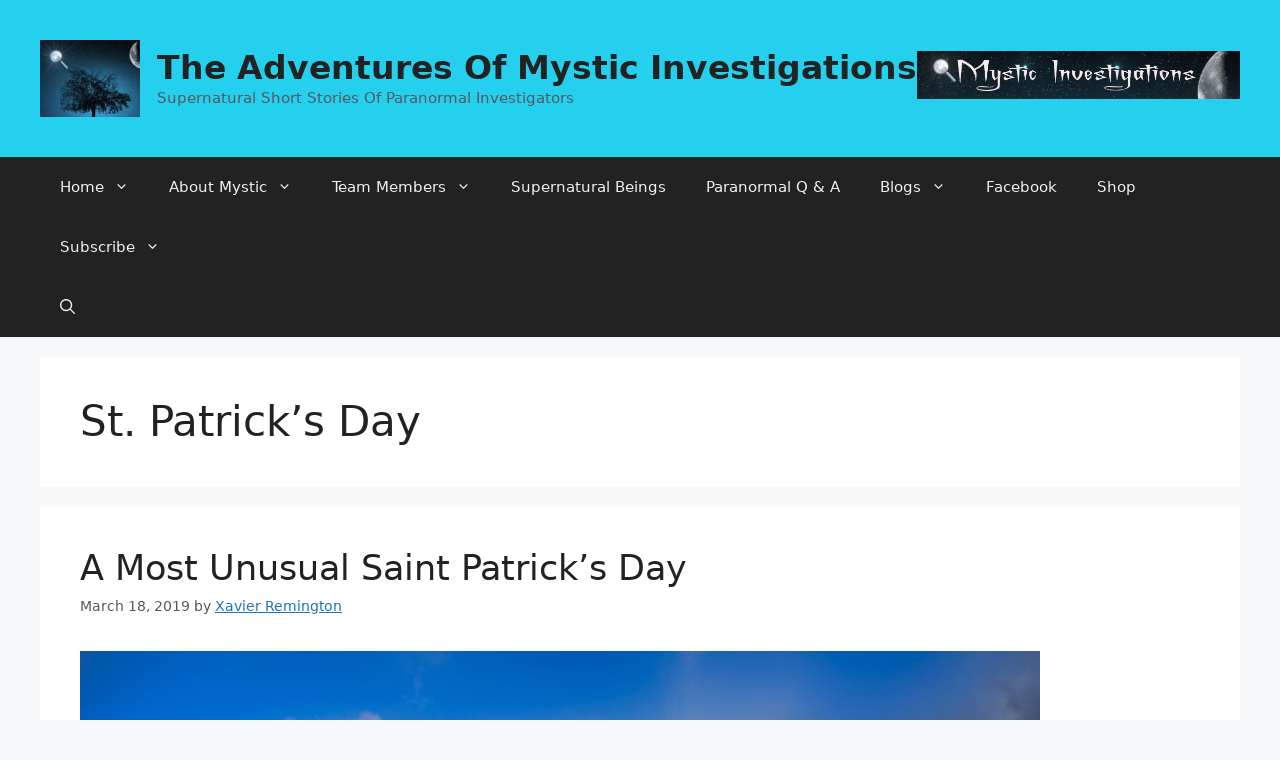

--- FILE ---
content_type: text/html; charset=UTF-8
request_url: https://mysticinvestigations.com/blog/category/st-patricks-day/
body_size: 21749
content:
<!DOCTYPE html>
<html lang="en-US">
<head>
	<meta charset="UTF-8">
	<style>
#wpadminbar #wp-admin-bar-wccp_free_top_button .ab-icon:before {
	content: "\f160";
	color: #02CA02;
	top: 3px;
}
#wpadminbar #wp-admin-bar-wccp_free_top_button .ab-icon {
	transform: rotate(45deg);
}
</style>
<meta name='robots' content='index, follow, max-image-preview:large, max-snippet:-1, max-video-preview:-1' />
	<style>img:is([sizes="auto" i], [sizes^="auto," i]) { contain-intrinsic-size: 3000px 1500px }</style>
	<meta name="viewport" content="width=device-width, initial-scale=1">
	<!-- This site is optimized with the Yoast SEO plugin v26.6 - https://yoast.com/wordpress/plugins/seo/ -->
	<title>St. Patrick&#039;s Day Archives - The Adventures Of Mystic Investigations</title>
	<link rel="canonical" href="https://mysticinvestigations.com/blog/category/st-patricks-day/" />
	<link rel="next" href="https://mysticinvestigations.com/blog/category/st-patricks-day/page/2/" />
	<meta property="og:locale" content="en_US" />
	<meta property="og:type" content="article" />
	<meta property="og:title" content="St. Patrick&#039;s Day Archives - The Adventures Of Mystic Investigations" />
	<meta property="og:url" content="https://mysticinvestigations.com/blog/category/st-patricks-day/" />
	<meta property="og:site_name" content="The Adventures Of Mystic Investigations" />
	<meta name="twitter:card" content="summary_large_image" />
	<meta name="twitter:site" content="@MetaphysicalPI" />
	<script type="application/ld+json" class="yoast-schema-graph">{"@context":"https://schema.org","@graph":[{"@type":"CollectionPage","@id":"https://mysticinvestigations.com/blog/category/st-patricks-day/","url":"https://mysticinvestigations.com/blog/category/st-patricks-day/","name":"St. Patrick's Day Archives - The Adventures Of Mystic Investigations","isPartOf":{"@id":"https://mysticinvestigations.com/blog/#website"},"primaryImageOfPage":{"@id":"https://mysticinvestigations.com/blog/category/st-patricks-day/#primaryimage"},"image":{"@id":"https://mysticinvestigations.com/blog/category/st-patricks-day/#primaryimage"},"thumbnailUrl":"https://mysticinvestigations.com/blog/wp-content/uploads/2019/03/lucky-rainbow.jpg","breadcrumb":{"@id":"https://mysticinvestigations.com/blog/category/st-patricks-day/#breadcrumb"},"inLanguage":"en-US"},{"@type":"ImageObject","inLanguage":"en-US","@id":"https://mysticinvestigations.com/blog/category/st-patricks-day/#primaryimage","url":"https://mysticinvestigations.com/blog/wp-content/uploads/2019/03/lucky-rainbow.jpg","contentUrl":"https://mysticinvestigations.com/blog/wp-content/uploads/2019/03/lucky-rainbow.jpg","width":960,"height":640},{"@type":"BreadcrumbList","@id":"https://mysticinvestigations.com/blog/category/st-patricks-day/#breadcrumb","itemListElement":[{"@type":"ListItem","position":1,"name":"Home","item":"https://mysticinvestigations.com/blog/"},{"@type":"ListItem","position":2,"name":"St. Patrick's Day"}]},{"@type":"WebSite","@id":"https://mysticinvestigations.com/blog/#website","url":"https://mysticinvestigations.com/blog/","name":"The Adventures Of Mystic Investigations","description":"Supernatural Short Stories Of Paranormal Investigators","publisher":{"@id":"https://mysticinvestigations.com/blog/#organization"},"potentialAction":[{"@type":"SearchAction","target":{"@type":"EntryPoint","urlTemplate":"https://mysticinvestigations.com/blog/?s={search_term_string}"},"query-input":{"@type":"PropertyValueSpecification","valueRequired":true,"valueName":"search_term_string"}}],"inLanguage":"en-US"},{"@type":"Organization","@id":"https://mysticinvestigations.com/blog/#organization","name":"Mystic Investigations","url":"https://mysticinvestigations.com/blog/","logo":{"@type":"ImageObject","inLanguage":"en-US","@id":"https://mysticinvestigations.com/blog/#/schema/logo/image/","url":"https://mysticinvestigations.com/blog/wp-content/uploads/2022/05/Mystic-Investigations-Logo.jpg","contentUrl":"https://mysticinvestigations.com/blog/wp-content/uploads/2022/05/Mystic-Investigations-Logo.jpg","width":640,"height":512,"caption":"Mystic Investigations"},"image":{"@id":"https://mysticinvestigations.com/blog/#/schema/logo/image/"},"sameAs":["http://www.facebook.com/Mystic.Investigations","https://x.com/MetaphysicalPI"]}]}</script>
	<!-- / Yoast SEO plugin. -->


<link rel='dns-prefetch' href='//www.googletagmanager.com' />
<script>
window._wpemojiSettings = {"baseUrl":"https:\/\/s.w.org\/images\/core\/emoji\/16.0.1\/72x72\/","ext":".png","svgUrl":"https:\/\/s.w.org\/images\/core\/emoji\/16.0.1\/svg\/","svgExt":".svg","source":{"concatemoji":"https:\/\/mysticinvestigations.com\/blog\/wp-includes\/js\/wp-emoji-release.min.js?ver=6.8.3"}};
/*! This file is auto-generated */
!function(s,n){var o,i,e;function c(e){try{var t={supportTests:e,timestamp:(new Date).valueOf()};sessionStorage.setItem(o,JSON.stringify(t))}catch(e){}}function p(e,t,n){e.clearRect(0,0,e.canvas.width,e.canvas.height),e.fillText(t,0,0);var t=new Uint32Array(e.getImageData(0,0,e.canvas.width,e.canvas.height).data),a=(e.clearRect(0,0,e.canvas.width,e.canvas.height),e.fillText(n,0,0),new Uint32Array(e.getImageData(0,0,e.canvas.width,e.canvas.height).data));return t.every(function(e,t){return e===a[t]})}function u(e,t){e.clearRect(0,0,e.canvas.width,e.canvas.height),e.fillText(t,0,0);for(var n=e.getImageData(16,16,1,1),a=0;a<n.data.length;a++)if(0!==n.data[a])return!1;return!0}function f(e,t,n,a){switch(t){case"flag":return n(e,"\ud83c\udff3\ufe0f\u200d\u26a7\ufe0f","\ud83c\udff3\ufe0f\u200b\u26a7\ufe0f")?!1:!n(e,"\ud83c\udde8\ud83c\uddf6","\ud83c\udde8\u200b\ud83c\uddf6")&&!n(e,"\ud83c\udff4\udb40\udc67\udb40\udc62\udb40\udc65\udb40\udc6e\udb40\udc67\udb40\udc7f","\ud83c\udff4\u200b\udb40\udc67\u200b\udb40\udc62\u200b\udb40\udc65\u200b\udb40\udc6e\u200b\udb40\udc67\u200b\udb40\udc7f");case"emoji":return!a(e,"\ud83e\udedf")}return!1}function g(e,t,n,a){var r="undefined"!=typeof WorkerGlobalScope&&self instanceof WorkerGlobalScope?new OffscreenCanvas(300,150):s.createElement("canvas"),o=r.getContext("2d",{willReadFrequently:!0}),i=(o.textBaseline="top",o.font="600 32px Arial",{});return e.forEach(function(e){i[e]=t(o,e,n,a)}),i}function t(e){var t=s.createElement("script");t.src=e,t.defer=!0,s.head.appendChild(t)}"undefined"!=typeof Promise&&(o="wpEmojiSettingsSupports",i=["flag","emoji"],n.supports={everything:!0,everythingExceptFlag:!0},e=new Promise(function(e){s.addEventListener("DOMContentLoaded",e,{once:!0})}),new Promise(function(t){var n=function(){try{var e=JSON.parse(sessionStorage.getItem(o));if("object"==typeof e&&"number"==typeof e.timestamp&&(new Date).valueOf()<e.timestamp+604800&&"object"==typeof e.supportTests)return e.supportTests}catch(e){}return null}();if(!n){if("undefined"!=typeof Worker&&"undefined"!=typeof OffscreenCanvas&&"undefined"!=typeof URL&&URL.createObjectURL&&"undefined"!=typeof Blob)try{var e="postMessage("+g.toString()+"("+[JSON.stringify(i),f.toString(),p.toString(),u.toString()].join(",")+"));",a=new Blob([e],{type:"text/javascript"}),r=new Worker(URL.createObjectURL(a),{name:"wpTestEmojiSupports"});return void(r.onmessage=function(e){c(n=e.data),r.terminate(),t(n)})}catch(e){}c(n=g(i,f,p,u))}t(n)}).then(function(e){for(var t in e)n.supports[t]=e[t],n.supports.everything=n.supports.everything&&n.supports[t],"flag"!==t&&(n.supports.everythingExceptFlag=n.supports.everythingExceptFlag&&n.supports[t]);n.supports.everythingExceptFlag=n.supports.everythingExceptFlag&&!n.supports.flag,n.DOMReady=!1,n.readyCallback=function(){n.DOMReady=!0}}).then(function(){return e}).then(function(){var e;n.supports.everything||(n.readyCallback(),(e=n.source||{}).concatemoji?t(e.concatemoji):e.wpemoji&&e.twemoji&&(t(e.twemoji),t(e.wpemoji)))}))}((window,document),window._wpemojiSettings);
</script>
<style id='wp-emoji-styles-inline-css'>

	img.wp-smiley, img.emoji {
		display: inline !important;
		border: none !important;
		box-shadow: none !important;
		height: 1em !important;
		width: 1em !important;
		margin: 0 0.07em !important;
		vertical-align: -0.1em !important;
		background: none !important;
		padding: 0 !important;
	}
</style>
<link rel='stylesheet' id='wp-block-library-css' href='https://mysticinvestigations.com/blog/wp-includes/css/dist/block-library/style.min.css?ver=6.8.3' media='all' />
<style id='classic-theme-styles-inline-css'>
/*! This file is auto-generated */
.wp-block-button__link{color:#fff;background-color:#32373c;border-radius:9999px;box-shadow:none;text-decoration:none;padding:calc(.667em + 2px) calc(1.333em + 2px);font-size:1.125em}.wp-block-file__button{background:#32373c;color:#fff;text-decoration:none}
</style>
<link rel='stylesheet' id='wpzoom-social-icons-block-style-css' href='https://mysticinvestigations.com/blog/wp-content/plugins/social-icons-widget-by-wpzoom/block/dist/style-wpzoom-social-icons.css?ver=4.5.3' media='all' />
<style id='global-styles-inline-css'>
:root{--wp--preset--aspect-ratio--square: 1;--wp--preset--aspect-ratio--4-3: 4/3;--wp--preset--aspect-ratio--3-4: 3/4;--wp--preset--aspect-ratio--3-2: 3/2;--wp--preset--aspect-ratio--2-3: 2/3;--wp--preset--aspect-ratio--16-9: 16/9;--wp--preset--aspect-ratio--9-16: 9/16;--wp--preset--color--black: #000000;--wp--preset--color--cyan-bluish-gray: #abb8c3;--wp--preset--color--white: #ffffff;--wp--preset--color--pale-pink: #f78da7;--wp--preset--color--vivid-red: #cf2e2e;--wp--preset--color--luminous-vivid-orange: #ff6900;--wp--preset--color--luminous-vivid-amber: #fcb900;--wp--preset--color--light-green-cyan: #7bdcb5;--wp--preset--color--vivid-green-cyan: #00d084;--wp--preset--color--pale-cyan-blue: #8ed1fc;--wp--preset--color--vivid-cyan-blue: #0693e3;--wp--preset--color--vivid-purple: #9b51e0;--wp--preset--color--contrast: var(--contrast);--wp--preset--color--contrast-2: var(--contrast-2);--wp--preset--color--contrast-3: var(--contrast-3);--wp--preset--color--base: var(--base);--wp--preset--color--base-2: var(--base-2);--wp--preset--color--base-3: var(--base-3);--wp--preset--color--accent: var(--accent);--wp--preset--gradient--vivid-cyan-blue-to-vivid-purple: linear-gradient(135deg,rgba(6,147,227,1) 0%,rgb(155,81,224) 100%);--wp--preset--gradient--light-green-cyan-to-vivid-green-cyan: linear-gradient(135deg,rgb(122,220,180) 0%,rgb(0,208,130) 100%);--wp--preset--gradient--luminous-vivid-amber-to-luminous-vivid-orange: linear-gradient(135deg,rgba(252,185,0,1) 0%,rgba(255,105,0,1) 100%);--wp--preset--gradient--luminous-vivid-orange-to-vivid-red: linear-gradient(135deg,rgba(255,105,0,1) 0%,rgb(207,46,46) 100%);--wp--preset--gradient--very-light-gray-to-cyan-bluish-gray: linear-gradient(135deg,rgb(238,238,238) 0%,rgb(169,184,195) 100%);--wp--preset--gradient--cool-to-warm-spectrum: linear-gradient(135deg,rgb(74,234,220) 0%,rgb(151,120,209) 20%,rgb(207,42,186) 40%,rgb(238,44,130) 60%,rgb(251,105,98) 80%,rgb(254,248,76) 100%);--wp--preset--gradient--blush-light-purple: linear-gradient(135deg,rgb(255,206,236) 0%,rgb(152,150,240) 100%);--wp--preset--gradient--blush-bordeaux: linear-gradient(135deg,rgb(254,205,165) 0%,rgb(254,45,45) 50%,rgb(107,0,62) 100%);--wp--preset--gradient--luminous-dusk: linear-gradient(135deg,rgb(255,203,112) 0%,rgb(199,81,192) 50%,rgb(65,88,208) 100%);--wp--preset--gradient--pale-ocean: linear-gradient(135deg,rgb(255,245,203) 0%,rgb(182,227,212) 50%,rgb(51,167,181) 100%);--wp--preset--gradient--electric-grass: linear-gradient(135deg,rgb(202,248,128) 0%,rgb(113,206,126) 100%);--wp--preset--gradient--midnight: linear-gradient(135deg,rgb(2,3,129) 0%,rgb(40,116,252) 100%);--wp--preset--font-size--small: 13px;--wp--preset--font-size--medium: 20px;--wp--preset--font-size--large: 36px;--wp--preset--font-size--x-large: 42px;--wp--preset--spacing--20: 0.44rem;--wp--preset--spacing--30: 0.67rem;--wp--preset--spacing--40: 1rem;--wp--preset--spacing--50: 1.5rem;--wp--preset--spacing--60: 2.25rem;--wp--preset--spacing--70: 3.38rem;--wp--preset--spacing--80: 5.06rem;--wp--preset--shadow--natural: 6px 6px 9px rgba(0, 0, 0, 0.2);--wp--preset--shadow--deep: 12px 12px 50px rgba(0, 0, 0, 0.4);--wp--preset--shadow--sharp: 6px 6px 0px rgba(0, 0, 0, 0.2);--wp--preset--shadow--outlined: 6px 6px 0px -3px rgba(255, 255, 255, 1), 6px 6px rgba(0, 0, 0, 1);--wp--preset--shadow--crisp: 6px 6px 0px rgba(0, 0, 0, 1);}:where(.is-layout-flex){gap: 0.5em;}:where(.is-layout-grid){gap: 0.5em;}body .is-layout-flex{display: flex;}.is-layout-flex{flex-wrap: wrap;align-items: center;}.is-layout-flex > :is(*, div){margin: 0;}body .is-layout-grid{display: grid;}.is-layout-grid > :is(*, div){margin: 0;}:where(.wp-block-columns.is-layout-flex){gap: 2em;}:where(.wp-block-columns.is-layout-grid){gap: 2em;}:where(.wp-block-post-template.is-layout-flex){gap: 1.25em;}:where(.wp-block-post-template.is-layout-grid){gap: 1.25em;}.has-black-color{color: var(--wp--preset--color--black) !important;}.has-cyan-bluish-gray-color{color: var(--wp--preset--color--cyan-bluish-gray) !important;}.has-white-color{color: var(--wp--preset--color--white) !important;}.has-pale-pink-color{color: var(--wp--preset--color--pale-pink) !important;}.has-vivid-red-color{color: var(--wp--preset--color--vivid-red) !important;}.has-luminous-vivid-orange-color{color: var(--wp--preset--color--luminous-vivid-orange) !important;}.has-luminous-vivid-amber-color{color: var(--wp--preset--color--luminous-vivid-amber) !important;}.has-light-green-cyan-color{color: var(--wp--preset--color--light-green-cyan) !important;}.has-vivid-green-cyan-color{color: var(--wp--preset--color--vivid-green-cyan) !important;}.has-pale-cyan-blue-color{color: var(--wp--preset--color--pale-cyan-blue) !important;}.has-vivid-cyan-blue-color{color: var(--wp--preset--color--vivid-cyan-blue) !important;}.has-vivid-purple-color{color: var(--wp--preset--color--vivid-purple) !important;}.has-black-background-color{background-color: var(--wp--preset--color--black) !important;}.has-cyan-bluish-gray-background-color{background-color: var(--wp--preset--color--cyan-bluish-gray) !important;}.has-white-background-color{background-color: var(--wp--preset--color--white) !important;}.has-pale-pink-background-color{background-color: var(--wp--preset--color--pale-pink) !important;}.has-vivid-red-background-color{background-color: var(--wp--preset--color--vivid-red) !important;}.has-luminous-vivid-orange-background-color{background-color: var(--wp--preset--color--luminous-vivid-orange) !important;}.has-luminous-vivid-amber-background-color{background-color: var(--wp--preset--color--luminous-vivid-amber) !important;}.has-light-green-cyan-background-color{background-color: var(--wp--preset--color--light-green-cyan) !important;}.has-vivid-green-cyan-background-color{background-color: var(--wp--preset--color--vivid-green-cyan) !important;}.has-pale-cyan-blue-background-color{background-color: var(--wp--preset--color--pale-cyan-blue) !important;}.has-vivid-cyan-blue-background-color{background-color: var(--wp--preset--color--vivid-cyan-blue) !important;}.has-vivid-purple-background-color{background-color: var(--wp--preset--color--vivid-purple) !important;}.has-black-border-color{border-color: var(--wp--preset--color--black) !important;}.has-cyan-bluish-gray-border-color{border-color: var(--wp--preset--color--cyan-bluish-gray) !important;}.has-white-border-color{border-color: var(--wp--preset--color--white) !important;}.has-pale-pink-border-color{border-color: var(--wp--preset--color--pale-pink) !important;}.has-vivid-red-border-color{border-color: var(--wp--preset--color--vivid-red) !important;}.has-luminous-vivid-orange-border-color{border-color: var(--wp--preset--color--luminous-vivid-orange) !important;}.has-luminous-vivid-amber-border-color{border-color: var(--wp--preset--color--luminous-vivid-amber) !important;}.has-light-green-cyan-border-color{border-color: var(--wp--preset--color--light-green-cyan) !important;}.has-vivid-green-cyan-border-color{border-color: var(--wp--preset--color--vivid-green-cyan) !important;}.has-pale-cyan-blue-border-color{border-color: var(--wp--preset--color--pale-cyan-blue) !important;}.has-vivid-cyan-blue-border-color{border-color: var(--wp--preset--color--vivid-cyan-blue) !important;}.has-vivid-purple-border-color{border-color: var(--wp--preset--color--vivid-purple) !important;}.has-vivid-cyan-blue-to-vivid-purple-gradient-background{background: var(--wp--preset--gradient--vivid-cyan-blue-to-vivid-purple) !important;}.has-light-green-cyan-to-vivid-green-cyan-gradient-background{background: var(--wp--preset--gradient--light-green-cyan-to-vivid-green-cyan) !important;}.has-luminous-vivid-amber-to-luminous-vivid-orange-gradient-background{background: var(--wp--preset--gradient--luminous-vivid-amber-to-luminous-vivid-orange) !important;}.has-luminous-vivid-orange-to-vivid-red-gradient-background{background: var(--wp--preset--gradient--luminous-vivid-orange-to-vivid-red) !important;}.has-very-light-gray-to-cyan-bluish-gray-gradient-background{background: var(--wp--preset--gradient--very-light-gray-to-cyan-bluish-gray) !important;}.has-cool-to-warm-spectrum-gradient-background{background: var(--wp--preset--gradient--cool-to-warm-spectrum) !important;}.has-blush-light-purple-gradient-background{background: var(--wp--preset--gradient--blush-light-purple) !important;}.has-blush-bordeaux-gradient-background{background: var(--wp--preset--gradient--blush-bordeaux) !important;}.has-luminous-dusk-gradient-background{background: var(--wp--preset--gradient--luminous-dusk) !important;}.has-pale-ocean-gradient-background{background: var(--wp--preset--gradient--pale-ocean) !important;}.has-electric-grass-gradient-background{background: var(--wp--preset--gradient--electric-grass) !important;}.has-midnight-gradient-background{background: var(--wp--preset--gradient--midnight) !important;}.has-small-font-size{font-size: var(--wp--preset--font-size--small) !important;}.has-medium-font-size{font-size: var(--wp--preset--font-size--medium) !important;}.has-large-font-size{font-size: var(--wp--preset--font-size--large) !important;}.has-x-large-font-size{font-size: var(--wp--preset--font-size--x-large) !important;}
:where(.wp-block-post-template.is-layout-flex){gap: 1.25em;}:where(.wp-block-post-template.is-layout-grid){gap: 1.25em;}
:where(.wp-block-columns.is-layout-flex){gap: 2em;}:where(.wp-block-columns.is-layout-grid){gap: 2em;}
:root :where(.wp-block-pullquote){font-size: 1.5em;line-height: 1.6;}
</style>
<link rel='stylesheet' id='email-subscribers-css' href='https://mysticinvestigations.com/blog/wp-content/plugins/email-subscribers/lite/public/css/email-subscribers-public.css?ver=5.9.12' media='all' />
<link rel='stylesheet' id='tnado_hidefi_styles-css' href='https://mysticinvestigations.com/blog/wp-content/plugins/hide-featured-image-on-all-single-pagepost//tnado-styles.css?ver=6.8.3' media='all' />
<link rel='stylesheet' id='wpos-slick-style-css' href='https://mysticinvestigations.com/blog/wp-content/plugins/wp-responsive-recent-post-slider/assets/css/slick.css?ver=3.7.1' media='all' />
<link rel='stylesheet' id='wppsac-public-style-css' href='https://mysticinvestigations.com/blog/wp-content/plugins/wp-responsive-recent-post-slider/assets/css/recent-post-style.css?ver=3.7.1' media='all' />
<link rel='stylesheet' id='generate-widget-areas-css' href='https://mysticinvestigations.com/blog/wp-content/themes/generatepress/assets/css/components/widget-areas.min.css?ver=3.3.0' media='all' />
<link rel='stylesheet' id='generate-style-css' href='https://mysticinvestigations.com/blog/wp-content/themes/generatepress/assets/css/main.min.css?ver=3.3.0' media='all' />
<style id='generate-style-inline-css'>
body{background-color:var(--base-2);color:var(--contrast);}a{color:var(--accent);}a{text-decoration:underline;}.entry-title a, .site-branding a, a.button, .wp-block-button__link, .main-navigation a{text-decoration:none;}a:hover, a:focus, a:active{color:var(--contrast);}.wp-block-group__inner-container{max-width:1200px;margin-left:auto;margin-right:auto;}.site-header .header-image{width:100px;}.generate-back-to-top{font-size:20px;border-radius:3px;position:fixed;bottom:30px;right:30px;line-height:40px;width:40px;text-align:center;z-index:10;transition:opacity 300ms ease-in-out;opacity:0.1;transform:translateY(1000px);}.generate-back-to-top__show{opacity:1;transform:translateY(0);}.navigation-search{position:absolute;left:-99999px;pointer-events:none;visibility:hidden;z-index:20;width:100%;top:0;transition:opacity 100ms ease-in-out;opacity:0;}.navigation-search.nav-search-active{left:0;right:0;pointer-events:auto;visibility:visible;opacity:1;}.navigation-search input[type="search"]{outline:0;border:0;vertical-align:bottom;line-height:1;opacity:0.9;width:100%;z-index:20;border-radius:0;-webkit-appearance:none;height:60px;}.navigation-search input::-ms-clear{display:none;width:0;height:0;}.navigation-search input::-ms-reveal{display:none;width:0;height:0;}.navigation-search input::-webkit-search-decoration, .navigation-search input::-webkit-search-cancel-button, .navigation-search input::-webkit-search-results-button, .navigation-search input::-webkit-search-results-decoration{display:none;}.gen-sidebar-nav .navigation-search{top:auto;bottom:0;}:root{--contrast:#222222;--contrast-2:#575760;--contrast-3:#b2b2be;--base:#f0f0f0;--base-2:#f7f8f9;--base-3:#ffffff;--accent:#1e73be;}:root .has-contrast-color{color:var(--contrast);}:root .has-contrast-background-color{background-color:var(--contrast);}:root .has-contrast-2-color{color:var(--contrast-2);}:root .has-contrast-2-background-color{background-color:var(--contrast-2);}:root .has-contrast-3-color{color:var(--contrast-3);}:root .has-contrast-3-background-color{background-color:var(--contrast-3);}:root .has-base-color{color:var(--base);}:root .has-base-background-color{background-color:var(--base);}:root .has-base-2-color{color:var(--base-2);}:root .has-base-2-background-color{background-color:var(--base-2);}:root .has-base-3-color{color:var(--base-3);}:root .has-base-3-background-color{background-color:var(--base-3);}:root .has-accent-color{color:var(--accent);}:root .has-accent-background-color{background-color:var(--accent);}.main-title{font-size:33px;}.top-bar{background-color:#636363;color:#ffffff;}.top-bar a{color:#ffffff;}.top-bar a:hover{color:#303030;}.site-header{background-color:#25d0ef;}.main-title a,.main-title a:hover{color:var(--contrast);}.site-description{color:var(--contrast-2);}.main-navigation,.main-navigation ul ul{background-color:var(--contrast);}.main-navigation .main-nav ul li a, .main-navigation .menu-toggle, .main-navigation .menu-bar-items{color:var(--base);}.main-navigation .main-nav ul li:not([class*="current-menu-"]):hover > a, .main-navigation .main-nav ul li:not([class*="current-menu-"]):focus > a, .main-navigation .main-nav ul li.sfHover:not([class*="current-menu-"]) > a, .main-navigation .menu-bar-item:hover > a, .main-navigation .menu-bar-item.sfHover > a{color:var(--accent);}button.menu-toggle:hover,button.menu-toggle:focus{color:var(--base);}.main-navigation .main-nav ul li[class*="current-menu-"] > a{color:var(--accent);}.navigation-search input[type="search"],.navigation-search input[type="search"]:active, .navigation-search input[type="search"]:focus, .main-navigation .main-nav ul li.search-item.active > a, .main-navigation .menu-bar-items .search-item.active > a{color:var(--accent);}.main-navigation ul ul{background-color:var(--contrast);}.main-navigation .main-nav ul ul li a{color:var(--base);}.separate-containers .inside-article, .separate-containers .comments-area, .separate-containers .page-header, .one-container .container, .separate-containers .paging-navigation, .inside-page-header{background-color:var(--base-3);}.entry-title a{color:var(--contrast);}.entry-title a:hover{color:var(--contrast-2);}.entry-meta{color:var(--contrast-2);}.sidebar .widget{background-color:var(--base-3);}.footer-widgets{background-color:var(--base-3);}.site-info{color:var(--base);background-color:var(--base-3);}.site-info a{color:var(--base);}.site-info a:hover{color:var(--base);}.footer-bar .widget_nav_menu .current-menu-item a{color:var(--base);}input[type="text"],input[type="email"],input[type="url"],input[type="password"],input[type="search"],input[type="tel"],input[type="number"],textarea,select{color:var(--contrast);background-color:var(--base-2);border-color:var(--base);}input[type="text"]:focus,input[type="email"]:focus,input[type="url"]:focus,input[type="password"]:focus,input[type="search"]:focus,input[type="tel"]:focus,input[type="number"]:focus,textarea:focus,select:focus{color:var(--contrast);background-color:var(--base-2);border-color:var(--contrast-3);}button,html input[type="button"],input[type="reset"],input[type="submit"],a.button,a.wp-block-button__link:not(.has-background){color:#ffffff;background-color:#55555e;}button:hover,html input[type="button"]:hover,input[type="reset"]:hover,input[type="submit"]:hover,a.button:hover,button:focus,html input[type="button"]:focus,input[type="reset"]:focus,input[type="submit"]:focus,a.button:focus,a.wp-block-button__link:not(.has-background):active,a.wp-block-button__link:not(.has-background):focus,a.wp-block-button__link:not(.has-background):hover{color:#ffffff;background-color:#3f4047;}a.generate-back-to-top{background-color:rgba( 0,0,0,0.4 );color:#ffffff;}a.generate-back-to-top:hover,a.generate-back-to-top:focus{background-color:rgba( 0,0,0,0.6 );color:#ffffff;}:root{--gp-search-modal-bg-color:var(--base-3);--gp-search-modal-text-color:var(--contrast);--gp-search-modal-overlay-bg-color:rgba(0,0,0,0.2);}@media (max-width:768px){.main-navigation .menu-bar-item:hover > a, .main-navigation .menu-bar-item.sfHover > a{background:none;color:var(--base);}}.inside-top-bar.grid-container{max-width:1280px;}.inside-header{padding:40px;}.inside-header.grid-container{max-width:1280px;}.site-main .wp-block-group__inner-container{padding:40px;}.separate-containers .paging-navigation{padding-top:20px;padding-bottom:20px;}.entry-content .alignwide, body:not(.no-sidebar) .entry-content .alignfull{margin-left:-40px;width:calc(100% + 80px);max-width:calc(100% + 80px);}.rtl .menu-item-has-children .dropdown-menu-toggle{padding-left:20px;}.rtl .main-navigation .main-nav ul li.menu-item-has-children > a{padding-right:20px;}.footer-widgets-container.grid-container{max-width:1280px;}.inside-site-info.grid-container{max-width:1280px;}@media (max-width:768px){.separate-containers .inside-article, .separate-containers .comments-area, .separate-containers .page-header, .separate-containers .paging-navigation, .one-container .site-content, .inside-page-header{padding:30px;}.site-main .wp-block-group__inner-container{padding:30px;}.inside-top-bar{padding-right:30px;padding-left:30px;}.inside-header{padding-right:30px;padding-left:30px;}.widget-area .widget{padding-top:30px;padding-right:30px;padding-bottom:30px;padding-left:30px;}.footer-widgets-container{padding-top:30px;padding-right:30px;padding-bottom:30px;padding-left:30px;}.inside-site-info{padding-right:30px;padding-left:30px;}.entry-content .alignwide, body:not(.no-sidebar) .entry-content .alignfull{margin-left:-30px;width:calc(100% + 60px);max-width:calc(100% + 60px);}.one-container .site-main .paging-navigation{margin-bottom:20px;}}/* End cached CSS */.is-right-sidebar{width:30%;}.is-left-sidebar{width:30%;}.site-content .content-area{width:100%;}@media (max-width:768px){.main-navigation .menu-toggle,.sidebar-nav-mobile:not(#sticky-placeholder){display:block;}.main-navigation ul,.gen-sidebar-nav,.main-navigation:not(.slideout-navigation):not(.toggled) .main-nav > ul,.has-inline-mobile-toggle #site-navigation .inside-navigation > *:not(.navigation-search):not(.main-nav){display:none;}.nav-align-right .inside-navigation,.nav-align-center .inside-navigation{justify-content:space-between;}}
.elementor-template-full-width .site-content{display:block;}
</style>
<link rel='stylesheet' id='wpzoom-social-icons-socicon-css' href='https://mysticinvestigations.com/blog/wp-content/plugins/social-icons-widget-by-wpzoom/assets/css/wpzoom-socicon.css?ver=1764845979' media='all' />
<link rel='stylesheet' id='wpzoom-social-icons-genericons-css' href='https://mysticinvestigations.com/blog/wp-content/plugins/social-icons-widget-by-wpzoom/assets/css/genericons.css?ver=1764845979' media='all' />
<link rel='stylesheet' id='wpzoom-social-icons-academicons-css' href='https://mysticinvestigations.com/blog/wp-content/plugins/social-icons-widget-by-wpzoom/assets/css/academicons.min.css?ver=1764845979' media='all' />
<link rel='stylesheet' id='wpzoom-social-icons-font-awesome-3-css' href='https://mysticinvestigations.com/blog/wp-content/plugins/social-icons-widget-by-wpzoom/assets/css/font-awesome-3.min.css?ver=1764845979' media='all' />
<link rel='stylesheet' id='dashicons-css' href='https://mysticinvestigations.com/blog/wp-includes/css/dashicons.min.css?ver=6.8.3' media='all' />
<link rel='stylesheet' id='wpzoom-social-icons-styles-css' href='https://mysticinvestigations.com/blog/wp-content/plugins/social-icons-widget-by-wpzoom/assets/css/wpzoom-social-icons-styles.css?ver=1764845979' media='all' />
<link rel='preload' as='font'  id='wpzoom-social-icons-font-academicons-woff2-css' href='https://mysticinvestigations.com/blog/wp-content/plugins/social-icons-widget-by-wpzoom/assets/font/academicons.woff2?v=1.9.2' type='font/woff2' crossorigin />
<link rel='preload' as='font'  id='wpzoom-social-icons-font-fontawesome-3-woff2-css' href='https://mysticinvestigations.com/blog/wp-content/plugins/social-icons-widget-by-wpzoom/assets/font/fontawesome-webfont.woff2?v=4.7.0' type='font/woff2' crossorigin />
<link rel='preload' as='font'  id='wpzoom-social-icons-font-genericons-woff-css' href='https://mysticinvestigations.com/blog/wp-content/plugins/social-icons-widget-by-wpzoom/assets/font/Genericons.woff' type='font/woff' crossorigin />
<link rel='preload' as='font'  id='wpzoom-social-icons-font-socicon-woff2-css' href='https://mysticinvestigations.com/blog/wp-content/plugins/social-icons-widget-by-wpzoom/assets/font/socicon.woff2?v=4.5.3' type='font/woff2' crossorigin />
<!--n2css--><!--n2js--><script src="https://mysticinvestigations.com/blog/wp-includes/js/jquery/jquery.min.js?ver=3.7.1" id="jquery-core-js"></script>
<script src="https://mysticinvestigations.com/blog/wp-includes/js/jquery/jquery-migrate.min.js?ver=3.4.1" id="jquery-migrate-js"></script>
<script id="image-watermark-no-right-click-js-before">
var iwArgsNoRightClick = {"rightclick":"Y","draganddrop":"Y"};
</script>
<script src="https://mysticinvestigations.com/blog/wp-content/plugins/image-watermark/js/no-right-click.js?ver=1.9.1" id="image-watermark-no-right-click-js"></script>

<!-- Google tag (gtag.js) snippet added by Site Kit -->
<!-- Google Analytics snippet added by Site Kit -->
<script src="https://www.googletagmanager.com/gtag/js?id=GT-MQB9JF6" id="google_gtagjs-js" async></script>
<script id="google_gtagjs-js-after">
window.dataLayer = window.dataLayer || [];function gtag(){dataLayer.push(arguments);}
gtag("set","linker",{"domains":["mysticinvestigations.com"]});
gtag("js", new Date());
gtag("set", "developer_id.dZTNiMT", true);
gtag("config", "GT-MQB9JF6");
</script>
<link rel="https://api.w.org/" href="https://mysticinvestigations.com/blog/wp-json/" /><link rel="alternate" title="JSON" type="application/json" href="https://mysticinvestigations.com/blog/wp-json/wp/v2/categories/54" /><link rel="EditURI" type="application/rsd+xml" title="RSD" href="https://mysticinvestigations.com/blog/xmlrpc.php?rsd" />
<meta name="generator" content="WordPress 6.8.3" />
<meta name="generator" content="Site Kit by Google 1.168.0" /><script id="wpcp_disable_selection" type="text/javascript">
var image_save_msg='You are not allowed to save images!';
	var no_menu_msg='Context Menu disabled!';
	var smessage = "This Content Is Protected By Copyright Law!";

function disableEnterKey(e)
{
	var elemtype = e.target.tagName;
	
	elemtype = elemtype.toUpperCase();
	
	if (elemtype == "TEXT" || elemtype == "TEXTAREA" || elemtype == "INPUT" || elemtype == "PASSWORD" || elemtype == "SELECT" || elemtype == "OPTION" || elemtype == "EMBED")
	{
		elemtype = 'TEXT';
	}
	
	if (e.ctrlKey){
     var key;
     if(window.event)
          key = window.event.keyCode;     //IE
     else
          key = e.which;     //firefox (97)
    //if (key != 17) alert(key);
     if (elemtype!= 'TEXT' && (key == 97 || key == 65 || key == 67 || key == 99 || key == 88 || key == 120 || key == 26 || key == 85  || key == 86 || key == 83 || key == 43 || key == 73))
     {
		if(wccp_free_iscontenteditable(e)) return true;
		show_wpcp_message('You are not allowed to copy content or view source');
		return false;
     }else
     	return true;
     }
}


/*For contenteditable tags*/
function wccp_free_iscontenteditable(e)
{
	var e = e || window.event; // also there is no e.target property in IE. instead IE uses window.event.srcElement
  	
	var target = e.target || e.srcElement;

	var elemtype = e.target.nodeName;
	
	elemtype = elemtype.toUpperCase();
	
	var iscontenteditable = "false";
		
	if(typeof target.getAttribute!="undefined" ) iscontenteditable = target.getAttribute("contenteditable"); // Return true or false as string
	
	var iscontenteditable2 = false;
	
	if(typeof target.isContentEditable!="undefined" ) iscontenteditable2 = target.isContentEditable; // Return true or false as boolean

	if(target.parentElement.isContentEditable) iscontenteditable2 = true;
	
	if (iscontenteditable == "true" || iscontenteditable2 == true)
	{
		if(typeof target.style!="undefined" ) target.style.cursor = "text";
		
		return true;
	}
}

////////////////////////////////////
function disable_copy(e)
{	
	var e = e || window.event; // also there is no e.target property in IE. instead IE uses window.event.srcElement
	
	var elemtype = e.target.tagName;
	
	elemtype = elemtype.toUpperCase();
	
	if (elemtype == "TEXT" || elemtype == "TEXTAREA" || elemtype == "INPUT" || elemtype == "PASSWORD" || elemtype == "SELECT" || elemtype == "OPTION" || elemtype == "EMBED")
	{
		elemtype = 'TEXT';
	}
	
	if(wccp_free_iscontenteditable(e)) return true;
	
	var isSafari = /Safari/.test(navigator.userAgent) && /Apple Computer/.test(navigator.vendor);
	
	var checker_IMG = '';
	if (elemtype == "IMG" && checker_IMG == 'checked' && e.detail >= 2) {show_wpcp_message(alertMsg_IMG);return false;}
	if (elemtype != "TEXT")
	{
		if (smessage !== "" && e.detail == 2)
			show_wpcp_message(smessage);
		
		if (isSafari)
			return true;
		else
			return false;
	}	
}

//////////////////////////////////////////
function disable_copy_ie()
{
	var e = e || window.event;
	var elemtype = window.event.srcElement.nodeName;
	elemtype = elemtype.toUpperCase();
	if(wccp_free_iscontenteditable(e)) return true;
	if (elemtype == "IMG") {show_wpcp_message(alertMsg_IMG);return false;}
	if (elemtype != "TEXT" && elemtype != "TEXTAREA" && elemtype != "INPUT" && elemtype != "PASSWORD" && elemtype != "SELECT" && elemtype != "OPTION" && elemtype != "EMBED")
	{
		return false;
	}
}	
function reEnable()
{
	return true;
}
document.onkeydown = disableEnterKey;
document.onselectstart = disable_copy_ie;
if(navigator.userAgent.indexOf('MSIE')==-1)
{
	document.onmousedown = disable_copy;
	document.onclick = reEnable;
}
function disableSelection(target)
{
    //For IE This code will work
    if (typeof target.onselectstart!="undefined")
    target.onselectstart = disable_copy_ie;
    
    //For Firefox This code will work
    else if (typeof target.style.MozUserSelect!="undefined")
    {target.style.MozUserSelect="none";}
    
    //All other  (ie: Opera) This code will work
    else
    target.onmousedown=function(){return false}
    target.style.cursor = "default";
}
//Calling the JS function directly just after body load
window.onload = function(){disableSelection(document.body);};

//////////////////special for safari Start////////////////
var onlongtouch;
var timer;
var touchduration = 1000; //length of time we want the user to touch before we do something

var elemtype = "";
function touchstart(e) {
	var e = e || window.event;
  // also there is no e.target property in IE.
  // instead IE uses window.event.srcElement
  	var target = e.target || e.srcElement;
	
	elemtype = window.event.srcElement.nodeName;
	
	elemtype = elemtype.toUpperCase();
	
	if(!wccp_pro_is_passive()) e.preventDefault();
	if (!timer) {
		timer = setTimeout(onlongtouch, touchduration);
	}
}

function touchend() {
    //stops short touches from firing the event
    if (timer) {
        clearTimeout(timer);
        timer = null;
    }
	onlongtouch();
}

onlongtouch = function(e) { //this will clear the current selection if anything selected
	
	if (elemtype != "TEXT" && elemtype != "TEXTAREA" && elemtype != "INPUT" && elemtype != "PASSWORD" && elemtype != "SELECT" && elemtype != "EMBED" && elemtype != "OPTION")	
	{
		if (window.getSelection) {
			if (window.getSelection().empty) {  // Chrome
			window.getSelection().empty();
			} else if (window.getSelection().removeAllRanges) {  // Firefox
			window.getSelection().removeAllRanges();
			}
		} else if (document.selection) {  // IE?
			document.selection.empty();
		}
		return false;
	}
};

document.addEventListener("DOMContentLoaded", function(event) { 
    window.addEventListener("touchstart", touchstart, false);
    window.addEventListener("touchend", touchend, false);
});

function wccp_pro_is_passive() {

  var cold = false,
  hike = function() {};

  try {
	  const object1 = {};
  var aid = Object.defineProperty(object1, 'passive', {
  get() {cold = true}
  });
  window.addEventListener('test', hike, aid);
  window.removeEventListener('test', hike, aid);
  } catch (e) {}

  return cold;
}
/*special for safari End*/
</script>
<script id="wpcp_disable_Right_Click" type="text/javascript">
document.ondragstart = function() { return false;}
	function nocontext(e) {
	   return false;
	}
	document.oncontextmenu = nocontext;
</script>
<style>
.unselectable
{
-moz-user-select:none;
-webkit-user-select:none;
cursor: default;
}
html
{
-webkit-touch-callout: none;
-webkit-user-select: none;
-khtml-user-select: none;
-moz-user-select: none;
-ms-user-select: none;
user-select: none;
-webkit-tap-highlight-color: rgba(0,0,0,0);
}
</style>
<script id="wpcp_css_disable_selection" type="text/javascript">
var e = document.getElementsByTagName('body')[0];
if(e)
{
	e.setAttribute('unselectable',"on");
}
</script>
<meta name="google-site-verification" content="8mgfSKNtwtwx6AhifCMkvT-ekbyu-BmfE5d6g2T5QOU"><meta name="generator" content="Elementor 3.33.5; features: additional_custom_breakpoints; settings: css_print_method-external, google_font-enabled, font_display-auto">
			<style>
				.e-con.e-parent:nth-of-type(n+4):not(.e-lazyloaded):not(.e-no-lazyload),
				.e-con.e-parent:nth-of-type(n+4):not(.e-lazyloaded):not(.e-no-lazyload) * {
					background-image: none !important;
				}
				@media screen and (max-height: 1024px) {
					.e-con.e-parent:nth-of-type(n+3):not(.e-lazyloaded):not(.e-no-lazyload),
					.e-con.e-parent:nth-of-type(n+3):not(.e-lazyloaded):not(.e-no-lazyload) * {
						background-image: none !important;
					}
				}
				@media screen and (max-height: 640px) {
					.e-con.e-parent:nth-of-type(n+2):not(.e-lazyloaded):not(.e-no-lazyload),
					.e-con.e-parent:nth-of-type(n+2):not(.e-lazyloaded):not(.e-no-lazyload) * {
						background-image: none !important;
					}
				}
			</style>
			<link rel="icon" href="https://mysticinvestigations.com/blog/wp-content/uploads/2022/05/cropped-Mystic-Investigations-Logo-32x32.jpg" sizes="32x32" />
<link rel="icon" href="https://mysticinvestigations.com/blog/wp-content/uploads/2022/05/cropped-Mystic-Investigations-Logo-192x192.jpg" sizes="192x192" />
<link rel="apple-touch-icon" href="https://mysticinvestigations.com/blog/wp-content/uploads/2022/05/cropped-Mystic-Investigations-Logo-180x180.jpg" />
<meta name="msapplication-TileImage" content="https://mysticinvestigations.com/blog/wp-content/uploads/2022/05/cropped-Mystic-Investigations-Logo-270x270.jpg" />
</head>

<body class="archive category category-st-patricks-day category-54 wp-custom-logo wp-embed-responsive wp-theme-generatepress unselectable no-sidebar nav-below-header separate-containers nav-search-enabled header-aligned-left dropdown-hover elementor-default elementor-kit-4489" itemtype="https://schema.org/Blog" itemscope>
	<a class="screen-reader-text skip-link" href="#content" title="Skip to content">Skip to content</a>		<header class="site-header" id="masthead" aria-label="Site"  itemtype="https://schema.org/WPHeader" itemscope>
			<div class="inside-header">
				<div class="site-branding-container"><div class="site-logo">
					<a href="https://mysticinvestigations.com/blog/" rel="home">
						<img fetchpriority="high"  class="header-image is-logo-image" alt="The Adventures Of Mystic Investigations" src="https://mysticinvestigations.com/blog/wp-content/uploads/2022/05/cropped-Mystic-Mag-Logo.jpg" width="537" height="415" />
					</a>
				</div><div class="site-branding">
						<p class="main-title" itemprop="headline">
					<a href="https://mysticinvestigations.com/blog/" rel="home">
						The Adventures Of Mystic Investigations
					</a>
				</p>
						<p class="site-description" itemprop="description">
					Supernatural Short Stories Of Paranormal Investigators
				</p>
					</div></div>			<div class="header-widget">
				<aside id="custom_html-11" class="widget_text widget inner-padding widget_custom_html"><div class="textwidget custom-html-widget"><a href="https://mysticinvestigations.com/"><img class="alignnone wp-image-279767" src="https://mysticinvestigations.com/wp-content/uploads/2022/07/mystic-logo7-5-22.jpg" alt="" width="333" height="50" /></a></div></aside>			</div>
						</div>
		</header>
				<nav class="main-navigation has-menu-bar-items sub-menu-right" id="site-navigation" aria-label="Primary"  itemtype="https://schema.org/SiteNavigationElement" itemscope>
			<div class="inside-navigation grid-container">
				<form method="get" class="search-form navigation-search" action="https://mysticinvestigations.com/blog/">
					<input type="search" class="search-field" value="" name="s" title="Search" />
				</form>				<button class="menu-toggle" aria-controls="primary-menu" aria-expanded="false">
					<span class="gp-icon icon-menu-bars"><svg viewBox="0 0 512 512" aria-hidden="true" xmlns="http://www.w3.org/2000/svg" width="1em" height="1em"><path d="M0 96c0-13.255 10.745-24 24-24h464c13.255 0 24 10.745 24 24s-10.745 24-24 24H24c-13.255 0-24-10.745-24-24zm0 160c0-13.255 10.745-24 24-24h464c13.255 0 24 10.745 24 24s-10.745 24-24 24H24c-13.255 0-24-10.745-24-24zm0 160c0-13.255 10.745-24 24-24h464c13.255 0 24 10.745 24 24s-10.745 24-24 24H24c-13.255 0-24-10.745-24-24z" /></svg><svg viewBox="0 0 512 512" aria-hidden="true" xmlns="http://www.w3.org/2000/svg" width="1em" height="1em"><path d="M71.029 71.029c9.373-9.372 24.569-9.372 33.942 0L256 222.059l151.029-151.03c9.373-9.372 24.569-9.372 33.942 0 9.372 9.373 9.372 24.569 0 33.942L289.941 256l151.03 151.029c9.372 9.373 9.372 24.569 0 33.942-9.373 9.372-24.569 9.372-33.942 0L256 289.941l-151.029 151.03c-9.373 9.372-24.569 9.372-33.942 0-9.372-9.373-9.372-24.569 0-33.942L222.059 256 71.029 104.971c-9.372-9.373-9.372-24.569 0-33.942z" /></svg></span><span class="mobile-menu">Menu</span>				</button>
				<div id="primary-menu" class="main-nav"><ul id="menu-top-menu" class=" menu sf-menu"><li id="menu-item-805" class="menu-item menu-item-type-custom menu-item-object-custom menu-item-home menu-item-has-children menu-item-805"><a href="https://mysticinvestigations.com/blog">Home<span role="presentation" class="dropdown-menu-toggle"><span class="gp-icon icon-arrow"><svg viewBox="0 0 330 512" aria-hidden="true" xmlns="http://www.w3.org/2000/svg" width="1em" height="1em"><path d="M305.913 197.085c0 2.266-1.133 4.815-2.833 6.514L171.087 335.593c-1.7 1.7-4.249 2.832-6.515 2.832s-4.815-1.133-6.515-2.832L26.064 203.599c-1.7-1.7-2.832-4.248-2.832-6.514s1.132-4.816 2.832-6.515l14.162-14.163c1.7-1.699 3.966-2.832 6.515-2.832 2.266 0 4.815 1.133 6.515 2.832l111.316 111.317 111.316-111.317c1.7-1.699 4.249-2.832 6.515-2.832s4.815 1.133 6.515 2.832l14.162 14.163c1.7 1.7 2.833 4.249 2.833 6.515z" /></svg></span></span></a>
<ul class="sub-menu">
	<li id="menu-item-804" class="menu-item menu-item-type-custom menu-item-object-custom menu-item-804"><a href="https://mysticinvestigations.com/">Mystic Homepage</a></li>
	<li id="menu-item-4745" class="menu-item menu-item-type-custom menu-item-object-custom menu-item-4745"><a href="https://mysticinvestigations.com/search_gcse/">Full Site Search</a></li>
	<li id="menu-item-2331" class="menu-item menu-item-type-custom menu-item-object-custom menu-item-2331"><a href="https://contact.mysticinvestigations.com/contact/">Report Abuse &#038; Site Issues</a></li>
</ul>
</li>
<li id="menu-item-803" class="menu-item menu-item-type-post_type menu-item-object-page menu-item-has-children menu-item-803"><a href="https://mysticinvestigations.com/blog/about-2/">About Mystic<span role="presentation" class="dropdown-menu-toggle"><span class="gp-icon icon-arrow"><svg viewBox="0 0 330 512" aria-hidden="true" xmlns="http://www.w3.org/2000/svg" width="1em" height="1em"><path d="M305.913 197.085c0 2.266-1.133 4.815-2.833 6.514L171.087 335.593c-1.7 1.7-4.249 2.832-6.515 2.832s-4.815-1.133-6.515-2.832L26.064 203.599c-1.7-1.7-2.832-4.248-2.832-6.514s1.132-4.816 2.832-6.515l14.162-14.163c1.7-1.699 3.966-2.832 6.515-2.832 2.266 0 4.815 1.133 6.515 2.832l111.316 111.317 111.316-111.317c1.7-1.699 4.249-2.832 6.515-2.832s4.815 1.133 6.515 2.832l14.162 14.163c1.7 1.7 2.833 4.249 2.833 6.515z" /></svg></span></span></a>
<ul class="sub-menu">
	<li id="menu-item-2095" class="menu-item menu-item-type-post_type menu-item-object-page menu-item-2095"><a href="https://mysticinvestigations.com/blog/woodland-springs-colorado/">Woodland Springs, Colorado</a></li>
</ul>
</li>
<li id="menu-item-807" class="menu-item menu-item-type-custom menu-item-object-custom menu-item-has-children menu-item-807"><a href="https://mysticinvestigations.com/paranormal-investigators/">Team Members<span role="presentation" class="dropdown-menu-toggle"><span class="gp-icon icon-arrow"><svg viewBox="0 0 330 512" aria-hidden="true" xmlns="http://www.w3.org/2000/svg" width="1em" height="1em"><path d="M305.913 197.085c0 2.266-1.133 4.815-2.833 6.514L171.087 335.593c-1.7 1.7-4.249 2.832-6.515 2.832s-4.815-1.133-6.515-2.832L26.064 203.599c-1.7-1.7-2.832-4.248-2.832-6.514s1.132-4.816 2.832-6.515l14.162-14.163c1.7-1.699 3.966-2.832 6.515-2.832 2.266 0 4.815 1.133 6.515 2.832l111.316 111.317 111.316-111.317c1.7-1.699 4.249-2.832 6.515-2.832s4.815 1.133 6.515 2.832l14.162 14.163c1.7 1.7 2.833 4.249 2.833 6.515z" /></svg></span></span></a>
<ul class="sub-menu">
	<li id="menu-item-5758" class="menu-item menu-item-type-custom menu-item-object-custom menu-item-5758"><a href="https://mysticinvestigations.com/blog/characters/">Noteworthy Personalities</a></li>
</ul>
</li>
<li id="menu-item-1897" class="menu-item menu-item-type-custom menu-item-object-custom menu-item-1897"><a href="https://mysticinvestigations.com/supernaturalbeings/">Supernatural Beings</a></li>
<li id="menu-item-808" class="menu-item menu-item-type-custom menu-item-object-custom menu-item-808"><a href="https://mysticinvestigations.com/paranormal">Paranormal Q &#038; A</a></li>
<li id="menu-item-810" class="menu-item menu-item-type-custom menu-item-object-custom menu-item-has-children menu-item-810"><a href="#">Blogs<span role="presentation" class="dropdown-menu-toggle"><span class="gp-icon icon-arrow"><svg viewBox="0 0 330 512" aria-hidden="true" xmlns="http://www.w3.org/2000/svg" width="1em" height="1em"><path d="M305.913 197.085c0 2.266-1.133 4.815-2.833 6.514L171.087 335.593c-1.7 1.7-4.249 2.832-6.515 2.832s-4.815-1.133-6.515-2.832L26.064 203.599c-1.7-1.7-2.832-4.248-2.832-6.514s1.132-4.816 2.832-6.515l14.162-14.163c1.7-1.699 3.966-2.832 6.515-2.832 2.266 0 4.815 1.133 6.515 2.832l111.316 111.317 111.316-111.317c1.7-1.699 4.249-2.832 6.515-2.832s4.815 1.133 6.515 2.832l14.162 14.163c1.7 1.7 2.833 4.249 2.833 6.515z" /></svg></span></span></a>
<ul class="sub-menu">
	<li id="menu-item-4730" class="menu-item menu-item-type-custom menu-item-object-custom menu-item-4730"><a href="https://mysticinvestigations.com/paranormal">Supernatural Q &#038; A</a></li>
	<li id="menu-item-811" class="menu-item menu-item-type-custom menu-item-object-custom menu-item-811"><a href="https://mysticinvestigations.com/supernatural">Supernatural Forecast</a></li>
	<li id="menu-item-812" class="menu-item menu-item-type-custom menu-item-object-custom menu-item-812"><a href="https://mysticinvestigations.com/paranormal-news">Paranormal News</a></li>
	<li id="menu-item-813" class="menu-item menu-item-type-custom menu-item-object-custom menu-item-813"><a href="https://mysticinvestigations.com/halloween-blog">Halloween Blog</a></li>
	<li id="menu-item-814" class="menu-item menu-item-type-custom menu-item-object-custom menu-item-814"><a href="https://mysticinvestigations.com/christmas-blog">Christmas Blog</a></li>
	<li id="menu-item-815" class="menu-item menu-item-type-custom menu-item-object-custom menu-item-815"><a href="https://mysticinvestigations.com/time-traveler">Time Traveler&#8217;s Blog</a></li>
</ul>
</li>
<li id="menu-item-2437" class="menu-item menu-item-type-custom menu-item-object-custom menu-item-2437"><a href="https://mysticinvestigations.com/blog/facebook/">Facebook</a></li>
<li id="menu-item-1720" class="menu-item menu-item-type-custom menu-item-object-custom menu-item-1720"><a href="https://mysticinvestigations.com/shopping/">Shop</a></li>
<li id="menu-item-4324" class="menu-item menu-item-type-post_type menu-item-object-page menu-item-has-children menu-item-4324"><a href="https://mysticinvestigations.com/blog/subscribe/">Subscribe<span role="presentation" class="dropdown-menu-toggle"><span class="gp-icon icon-arrow"><svg viewBox="0 0 330 512" aria-hidden="true" xmlns="http://www.w3.org/2000/svg" width="1em" height="1em"><path d="M305.913 197.085c0 2.266-1.133 4.815-2.833 6.514L171.087 335.593c-1.7 1.7-4.249 2.832-6.515 2.832s-4.815-1.133-6.515-2.832L26.064 203.599c-1.7-1.7-2.832-4.248-2.832-6.514s1.132-4.816 2.832-6.515l14.162-14.163c1.7-1.699 3.966-2.832 6.515-2.832 2.266 0 4.815 1.133 6.515 2.832l111.316 111.317 111.316-111.317c1.7-1.699 4.249-2.832 6.515-2.832s4.815 1.133 6.515 2.832l14.162 14.163c1.7 1.7 2.833 4.249 2.833 6.515z" /></svg></span></span></a>
<ul class="sub-menu">
	<li id="menu-item-4329" class="menu-item menu-item-type-post_type menu-item-object-page menu-item-4329"><a href="https://mysticinvestigations.com/blog/top-ten/">Top 10 Posts</a></li>
</ul>
</li>
</ul></div><div class="menu-bar-items"><span class="menu-bar-item search-item"><a aria-label="Open Search Bar" href="#"><span class="gp-icon icon-search"><svg viewBox="0 0 512 512" aria-hidden="true" xmlns="http://www.w3.org/2000/svg" width="1em" height="1em"><path fill-rule="evenodd" clip-rule="evenodd" d="M208 48c-88.366 0-160 71.634-160 160s71.634 160 160 160 160-71.634 160-160S296.366 48 208 48zM0 208C0 93.125 93.125 0 208 0s208 93.125 208 208c0 48.741-16.765 93.566-44.843 129.024l133.826 134.018c9.366 9.379 9.355 24.575-.025 33.941-9.379 9.366-24.575 9.355-33.941-.025L337.238 370.987C301.747 399.167 256.839 416 208 416 93.125 416 0 322.875 0 208z" /></svg><svg viewBox="0 0 512 512" aria-hidden="true" xmlns="http://www.w3.org/2000/svg" width="1em" height="1em"><path d="M71.029 71.029c9.373-9.372 24.569-9.372 33.942 0L256 222.059l151.029-151.03c9.373-9.372 24.569-9.372 33.942 0 9.372 9.373 9.372 24.569 0 33.942L289.941 256l151.03 151.029c9.372 9.373 9.372 24.569 0 33.942-9.373 9.372-24.569 9.372-33.942 0L256 289.941l-151.029 151.03c-9.373 9.372-24.569 9.372-33.942 0-9.372-9.373-9.372-24.569 0-33.942L222.059 256 71.029 104.971c-9.372-9.373-9.372-24.569 0-33.942z" /></svg></span></a></span></div>			</div>
		</nav>
		
	<div class="site grid-container container hfeed" id="page">
				<div class="site-content" id="content">
			
	<div class="content-area" id="primary">
		<main class="site-main" id="main">
					<header class="page-header" aria-label="Page">
			
			<h1 class="page-title">
				St. Patrick&#8217;s Day			</h1>

					</header>
		<article id="post-3255" class="post-3255 post type-post status-publish format-standard has-post-thumbnail hentry category-holidays category-ireland category-leprechauns category-st-patricks-day tag-saint-patricks-day" itemtype="https://schema.org/CreativeWork" itemscope>
	<div class="inside-article">
					<header class="entry-header" aria-label="Content">
				<h2 class="entry-title" itemprop="headline"><a href="https://mysticinvestigations.com/blog/saint-patricks-day/" rel="bookmark">A Most Unusual Saint Patrick&#8217;s Day</a></h2>		<div class="entry-meta">
			<span class="posted-on"><time class="updated" datetime="2020-03-16T17:19:41-06:00" itemprop="dateModified">March 16, 2020</time><time class="entry-date published" datetime="2019-03-18T08:28:15-06:00" itemprop="datePublished">March 18, 2019</time></span> <span class="byline">by <span class="author vcard" itemprop="author" itemtype="https://schema.org/Person" itemscope><a class="url fn n" href="https://mysticinvestigations.com/blog/author/admin/" title="View all posts by Xavier Remington" rel="author" itemprop="url"><span class="author-name" itemprop="name">Xavier Remington</span></a></span></span> 		</div>
					</header>
			<div class="post-image">
						
						<a href="https://mysticinvestigations.com/blog/saint-patricks-day/">
							<img width="960" height="640" src="https://mysticinvestigations.com/blog/wp-content/uploads/2019/03/lucky-rainbow.jpg" class="attachment-full size-full wp-post-image" alt="" itemprop="image" decoding="async" srcset="https://mysticinvestigations.com/blog/wp-content/uploads/2019/03/lucky-rainbow.jpg 960w, https://mysticinvestigations.com/blog/wp-content/uploads/2019/03/lucky-rainbow-300x200.jpg 300w, https://mysticinvestigations.com/blog/wp-content/uploads/2019/03/lucky-rainbow-768x512.jpg 768w, https://mysticinvestigations.com/blog/wp-content/uploads/2019/03/lucky-rainbow-450x300.jpg 450w" sizes="(max-width: 960px) 100vw, 960px" />
						</a>
					</div>
			<div class="entry-summary" itemprop="text">
				<p>Top o’ the morning to you on this most lucky of Saint Patrick&#8217;s Days. Naturally, I started off the day with a bowl of Lucky Charms cereal drenched in green milk. I added the dye myself! After breakfast, we gathered around the Shamrock Tree. More or less it&#8217;s real shamrock and four leaf clover sewn &#8230; <a title="A Most Unusual Saint Patrick&#8217;s Day" class="read-more" href="https://mysticinvestigations.com/blog/saint-patricks-day/" aria-label="More on A Most Unusual Saint Patrick&#8217;s Day">Read more</a></p>
			</div>

				<footer class="entry-meta" aria-label="Entry meta">
			<span class="cat-links"><span class="gp-icon icon-categories"><svg viewBox="0 0 512 512" aria-hidden="true" xmlns="http://www.w3.org/2000/svg" width="1em" height="1em"><path d="M0 112c0-26.51 21.49-48 48-48h110.014a48 48 0 0143.592 27.907l12.349 26.791A16 16 0 00228.486 128H464c26.51 0 48 21.49 48 48v224c0 26.51-21.49 48-48 48H48c-26.51 0-48-21.49-48-48V112z" /></svg></span><span class="screen-reader-text">Categories </span><a href="https://mysticinvestigations.com/blog/category/holidays/" rel="category tag">Holidays</a>, <a href="https://mysticinvestigations.com/blog/category/ireland/" rel="category tag">Ireland</a>, <a href="https://mysticinvestigations.com/blog/category/leprechauns/" rel="category tag">Leprechauns</a>, <a href="https://mysticinvestigations.com/blog/category/st-patricks-day/" rel="category tag">St. Patrick's Day</a></span> <span class="tags-links"><span class="gp-icon icon-tags"><svg viewBox="0 0 512 512" aria-hidden="true" xmlns="http://www.w3.org/2000/svg" width="1em" height="1em"><path d="M20 39.5c-8.836 0-16 7.163-16 16v176c0 4.243 1.686 8.313 4.687 11.314l224 224c6.248 6.248 16.378 6.248 22.626 0l176-176c6.244-6.244 6.25-16.364.013-22.615l-223.5-224A15.999 15.999 0 00196.5 39.5H20zm56 96c0-13.255 10.745-24 24-24s24 10.745 24 24-10.745 24-24 24-24-10.745-24-24z"/><path d="M259.515 43.015c4.686-4.687 12.284-4.687 16.97 0l228 228c4.686 4.686 4.686 12.284 0 16.97l-180 180c-4.686 4.687-12.284 4.687-16.97 0-4.686-4.686-4.686-12.284 0-16.97L479.029 279.5 259.515 59.985c-4.686-4.686-4.686-12.284 0-16.97z" /></svg></span><span class="screen-reader-text">Tags </span><a href="https://mysticinvestigations.com/blog/tag/saint-patricks-day/" rel="tag">Saint Patrick's Day</a></span> <span class="comments-link"><span class="gp-icon icon-comments"><svg viewBox="0 0 512 512" aria-hidden="true" xmlns="http://www.w3.org/2000/svg" width="1em" height="1em"><path d="M132.838 329.973a435.298 435.298 0 0016.769-9.004c13.363-7.574 26.587-16.142 37.419-25.507 7.544.597 15.27.925 23.098.925 54.905 0 105.634-15.311 143.285-41.28 23.728-16.365 43.115-37.692 54.155-62.645 54.739 22.205 91.498 63.272 91.498 110.286 0 42.186-29.558 79.498-75.09 102.828 23.46 49.216 75.09 101.709 75.09 101.709s-115.837-38.35-154.424-78.46c-9.956 1.12-20.297 1.758-30.793 1.758-88.727 0-162.927-43.071-181.007-100.61z"/><path d="M383.371 132.502c0 70.603-82.961 127.787-185.216 127.787-10.496 0-20.837-.639-30.793-1.757-38.587 40.093-154.424 78.429-154.424 78.429s51.63-52.472 75.09-101.67c-45.532-23.321-75.09-60.619-75.09-102.79C12.938 61.9 95.9 4.716 198.155 4.716 300.41 4.715 383.37 61.9 383.37 132.502z" /></svg></span><a href="https://mysticinvestigations.com/blog/saint-patricks-day/#respond">Leave a comment</a></span> 		</footer>
			</div>
</article>
<article id="post-290" class="post-290 post type-post status-publish format-standard has-post-thumbnail hentry category-ireland category-leprechauns category-st-patricks-day" itemtype="https://schema.org/CreativeWork" itemscope>
	<div class="inside-article">
					<header class="entry-header" aria-label="Content">
				<h2 class="entry-title" itemprop="headline"><a href="https://mysticinvestigations.com/blog/lucky-leprechaun-legwork/" rel="bookmark">Lucky Leprechaun Legwork</a></h2>		<div class="entry-meta">
			<span class="posted-on"><time class="updated" datetime="2024-12-15T22:17:41-07:00" itemprop="dateModified">December 15, 2024</time><time class="entry-date published" datetime="2011-03-17T08:33:22-06:00" itemprop="datePublished">March 17, 2011</time></span> <span class="byline">by <span class="author vcard" itemprop="author" itemtype="https://schema.org/Person" itemscope><a class="url fn n" href="https://mysticinvestigations.com/blog/author/admin/" title="View all posts by Xavier Remington" rel="author" itemprop="url"><span class="author-name" itemprop="name">Xavier Remington</span></a></span></span> 		</div>
					</header>
			<div class="post-image">
						
						<a href="https://mysticinvestigations.com/blog/lucky-leprechaun-legwork/">
							<img width="1024" height="1024" src="https://mysticinvestigations.com/blog/wp-content/uploads/2011/03/Leprechaun-Unicorn.jpg" class="attachment-full size-full wp-post-image" alt="" itemprop="image" decoding="async" srcset="https://mysticinvestigations.com/blog/wp-content/uploads/2011/03/Leprechaun-Unicorn.jpg 1024w, https://mysticinvestigations.com/blog/wp-content/uploads/2011/03/Leprechaun-Unicorn-300x300.jpg 300w, https://mysticinvestigations.com/blog/wp-content/uploads/2011/03/Leprechaun-Unicorn-200x200.jpg 200w, https://mysticinvestigations.com/blog/wp-content/uploads/2011/03/Leprechaun-Unicorn-768x768.jpg 768w, https://mysticinvestigations.com/blog/wp-content/uploads/2011/03/Leprechaun-Unicorn-150x150.jpg 150w" sizes="(max-width: 1024px) 100vw, 1024px" />
						</a>
					</div>
			<div class="entry-summary" itemprop="text">
				<p>After our run in with the poltergeist that ended in a lucky manner due to a Leprechaun I saw Irish jigging away from my house into the Enchanted Woodland, I decided to try and find the lucky little fella and thank him.  And of course no St.Patrick&#8217;s Day is complete without trying to find a &#8230; <a title="Lucky Leprechaun Legwork" class="read-more" href="https://mysticinvestigations.com/blog/lucky-leprechaun-legwork/" aria-label="More on Lucky Leprechaun Legwork">Read more</a></p>
			</div>

				<footer class="entry-meta" aria-label="Entry meta">
			<span class="cat-links"><span class="gp-icon icon-categories"><svg viewBox="0 0 512 512" aria-hidden="true" xmlns="http://www.w3.org/2000/svg" width="1em" height="1em"><path d="M0 112c0-26.51 21.49-48 48-48h110.014a48 48 0 0143.592 27.907l12.349 26.791A16 16 0 00228.486 128H464c26.51 0 48 21.49 48 48v224c0 26.51-21.49 48-48 48H48c-26.51 0-48-21.49-48-48V112z" /></svg></span><span class="screen-reader-text">Categories </span><a href="https://mysticinvestigations.com/blog/category/ireland/" rel="category tag">Ireland</a>, <a href="https://mysticinvestigations.com/blog/category/leprechauns/" rel="category tag">Leprechauns</a>, <a href="https://mysticinvestigations.com/blog/category/st-patricks-day/" rel="category tag">St. Patrick's Day</a></span> <span class="comments-link"><span class="gp-icon icon-comments"><svg viewBox="0 0 512 512" aria-hidden="true" xmlns="http://www.w3.org/2000/svg" width="1em" height="1em"><path d="M132.838 329.973a435.298 435.298 0 0016.769-9.004c13.363-7.574 26.587-16.142 37.419-25.507 7.544.597 15.27.925 23.098.925 54.905 0 105.634-15.311 143.285-41.28 23.728-16.365 43.115-37.692 54.155-62.645 54.739 22.205 91.498 63.272 91.498 110.286 0 42.186-29.558 79.498-75.09 102.828 23.46 49.216 75.09 101.709 75.09 101.709s-115.837-38.35-154.424-78.46c-9.956 1.12-20.297 1.758-30.793 1.758-88.727 0-162.927-43.071-181.007-100.61z"/><path d="M383.371 132.502c0 70.603-82.961 127.787-185.216 127.787-10.496 0-20.837-.639-30.793-1.757-38.587 40.093-154.424 78.429-154.424 78.429s51.63-52.472 75.09-101.67c-45.532-23.321-75.09-60.619-75.09-102.79C12.938 61.9 95.9 4.716 198.155 4.716 300.41 4.715 383.37 61.9 383.37 132.502z" /></svg></span><a href="https://mysticinvestigations.com/blog/lucky-leprechaun-legwork/#respond">Leave a comment</a></span> 		</footer>
			</div>
</article>
<article id="post-278" class="post-278 post type-post status-publish format-standard has-post-thumbnail hentry category-leprechauns category-poltergeists category-serial-killer category-st-patricks-day category-vampires tag-specters" itemtype="https://schema.org/CreativeWork" itemscope>
	<div class="inside-article">
					<header class="entry-header" aria-label="Content">
				<h2 class="entry-title" itemprop="headline"><a href="https://mysticinvestigations.com/blog/the-star-light-specter/" rel="bookmark">The Star Bright Specter</a></h2>		<div class="entry-meta">
			<span class="posted-on"><time class="updated" datetime="2023-11-05T18:21:07-07:00" itemprop="dateModified">November 5, 2023</time><time class="entry-date published" datetime="2011-03-16T21:05:04-06:00" itemprop="datePublished">March 16, 2011</time></span> <span class="byline">by <span class="author vcard" itemprop="author" itemtype="https://schema.org/Person" itemscope><a class="url fn n" href="https://mysticinvestigations.com/blog/author/drake/" title="View all posts by Drake Alexander" rel="author" itemprop="url"><span class="author-name" itemprop="name">Drake Alexander</span></a></span></span> 		</div>
					</header>
			<div class="post-image">
						
						<a href="https://mysticinvestigations.com/blog/the-star-light-specter/">
							<img width="664" height="492" src="https://mysticinvestigations.com/blog/wp-content/uploads/2011/03/Starlightspecter.jpg" class="attachment-full size-full wp-post-image" alt="" itemprop="image" decoding="async" srcset="https://mysticinvestigations.com/blog/wp-content/uploads/2011/03/Starlightspecter.jpg 664w, https://mysticinvestigations.com/blog/wp-content/uploads/2011/03/Starlightspecter-300x222.jpg 300w" sizes="(max-width: 664px) 100vw, 664px" />
						</a>
					</div>
			<div class="entry-summary" itemprop="text">
				<p>Good Day, And Lucky Patrick&#8217;s Day Eve To All!   I&#8217;m Drake Alexander, Executive Vice-President of Mystic Investigations.  Despite the internet being mainstream for over a decade now, I have had virtually no dealings with the information superhighway.  So I thought it was time to make my first blog entry.  As you may know I &#8230; <a title="The Star Bright Specter" class="read-more" href="https://mysticinvestigations.com/blog/the-star-light-specter/" aria-label="More on The Star Bright Specter">Read more</a></p>
			</div>

				<footer class="entry-meta" aria-label="Entry meta">
			<span class="cat-links"><span class="gp-icon icon-categories"><svg viewBox="0 0 512 512" aria-hidden="true" xmlns="http://www.w3.org/2000/svg" width="1em" height="1em"><path d="M0 112c0-26.51 21.49-48 48-48h110.014a48 48 0 0143.592 27.907l12.349 26.791A16 16 0 00228.486 128H464c26.51 0 48 21.49 48 48v224c0 26.51-21.49 48-48 48H48c-26.51 0-48-21.49-48-48V112z" /></svg></span><span class="screen-reader-text">Categories </span><a href="https://mysticinvestigations.com/blog/category/leprechauns/" rel="category tag">Leprechauns</a>, <a href="https://mysticinvestigations.com/blog/category/poltergeists/" rel="category tag">Poltergeists</a>, <a href="https://mysticinvestigations.com/blog/category/serial-killer/" rel="category tag">Serial Killer</a>, <a href="https://mysticinvestigations.com/blog/category/st-patricks-day/" rel="category tag">St. Patrick's Day</a>, <a href="https://mysticinvestigations.com/blog/category/vampires/" rel="category tag">Vampires</a></span> <span class="tags-links"><span class="gp-icon icon-tags"><svg viewBox="0 0 512 512" aria-hidden="true" xmlns="http://www.w3.org/2000/svg" width="1em" height="1em"><path d="M20 39.5c-8.836 0-16 7.163-16 16v176c0 4.243 1.686 8.313 4.687 11.314l224 224c6.248 6.248 16.378 6.248 22.626 0l176-176c6.244-6.244 6.25-16.364.013-22.615l-223.5-224A15.999 15.999 0 00196.5 39.5H20zm56 96c0-13.255 10.745-24 24-24s24 10.745 24 24-10.745 24-24 24-24-10.745-24-24z"/><path d="M259.515 43.015c4.686-4.687 12.284-4.687 16.97 0l228 228c4.686 4.686 4.686 12.284 0 16.97l-180 180c-4.686 4.687-12.284 4.687-16.97 0-4.686-4.686-4.686-12.284 0-16.97L479.029 279.5 259.515 59.985c-4.686-4.686-4.686-12.284 0-16.97z" /></svg></span><span class="screen-reader-text">Tags </span><a href="https://mysticinvestigations.com/blog/tag/specters/" rel="tag">Specters</a></span> <span class="comments-link"><span class="gp-icon icon-comments"><svg viewBox="0 0 512 512" aria-hidden="true" xmlns="http://www.w3.org/2000/svg" width="1em" height="1em"><path d="M132.838 329.973a435.298 435.298 0 0016.769-9.004c13.363-7.574 26.587-16.142 37.419-25.507 7.544.597 15.27.925 23.098.925 54.905 0 105.634-15.311 143.285-41.28 23.728-16.365 43.115-37.692 54.155-62.645 54.739 22.205 91.498 63.272 91.498 110.286 0 42.186-29.558 79.498-75.09 102.828 23.46 49.216 75.09 101.709 75.09 101.709s-115.837-38.35-154.424-78.46c-9.956 1.12-20.297 1.758-30.793 1.758-88.727 0-162.927-43.071-181.007-100.61z"/><path d="M383.371 132.502c0 70.603-82.961 127.787-185.216 127.787-10.496 0-20.837-.639-30.793-1.757-38.587 40.093-154.424 78.429-154.424 78.429s51.63-52.472 75.09-101.67c-45.532-23.321-75.09-60.619-75.09-102.79C12.938 61.9 95.9 4.716 198.155 4.716 300.41 4.715 383.37 61.9 383.37 132.502z" /></svg></span><a href="https://mysticinvestigations.com/blog/the-star-light-specter/#respond">Leave a comment</a></span> 		</footer>
			</div>
</article>
		<nav id="nav-below" class="paging-navigation" aria-label="Archive Page">
								<div class="nav-previous">
						<span class="gp-icon icon-arrow"><svg viewBox="0 0 330 512" aria-hidden="true" xmlns="http://www.w3.org/2000/svg" width="1em" height="1em"><path d="M305.913 197.085c0 2.266-1.133 4.815-2.833 6.514L171.087 335.593c-1.7 1.7-4.249 2.832-6.515 2.832s-4.815-1.133-6.515-2.832L26.064 203.599c-1.7-1.7-2.832-4.248-2.832-6.514s1.132-4.816 2.832-6.515l14.162-14.163c1.7-1.699 3.966-2.832 6.515-2.832 2.266 0 4.815 1.133 6.515 2.832l111.316 111.317 111.316-111.317c1.7-1.699 4.249-2.832 6.515-2.832s4.815 1.133 6.515 2.832l14.162 14.163c1.7 1.7 2.833 4.249 2.833 6.515z" /></svg></span>						<span class="prev" title="Previous"><a href="https://mysticinvestigations.com/blog/category/st-patricks-day/page/2/" >Older posts</a></span>
					</div>
					<div class="nav-links"><span aria-current="page" class="page-numbers current"><span class="screen-reader-text">Page</span>1</span>
<a class="page-numbers" href="https://mysticinvestigations.com/blog/category/st-patricks-day/page/2/"><span class="screen-reader-text">Page</span>2</a>
<a class="next page-numbers" href="https://mysticinvestigations.com/blog/category/st-patricks-day/page/2/">Next <span aria-hidden="true">&rarr;</span></a></div>		</nav>
				</main>
	</div>

	
	</div>
</div>


<div class="site-footer">
				<div id="footer-widgets" class="site footer-widgets">
				<div class="footer-widgets-container">
					<div class="inside-footer-widgets">
							<div class="footer-widget-1">
		<aside id="search-10" class="widget inner-padding widget_search"><form method="get" class="search-form" action="https://mysticinvestigations.com/blog/">
	<label>
		<span class="screen-reader-text">Search for:</span>
		<input type="search" class="search-field" placeholder="Search &hellip;" value="" name="s" title="Search for:">
	</label>
	<button class="search-submit" aria-label="Search"><span class="gp-icon icon-search"><svg viewBox="0 0 512 512" aria-hidden="true" xmlns="http://www.w3.org/2000/svg" width="1em" height="1em"><path fill-rule="evenodd" clip-rule="evenodd" d="M208 48c-88.366 0-160 71.634-160 160s71.634 160 160 160 160-71.634 160-160S296.366 48 208 48zM0 208C0 93.125 93.125 0 208 0s208 93.125 208 208c0 48.741-16.765 93.566-44.843 129.024l133.826 134.018c9.366 9.379 9.355 24.575-.025 33.941-9.379 9.366-24.575 9.355-33.941-.025L337.238 370.987C301.747 399.167 256.839 416 208 416 93.125 416 0 322.875 0 208z" /></svg></span></button></form>
</aside><aside id="categories-6" class="widget inner-padding widget_categories"><h2 class="widget-title">Categories</h2><form action="https://mysticinvestigations.com/blog" method="get"><label class="screen-reader-text" for="cat">Categories</label><select  name='cat' id='cat' class='postform'>
	<option value='-1'>Select Category</option>
	<option class="level-0" value="45">Abominable Snowman</option>
	<option class="level-0" value="64">Aliens</option>
	<option class="level-0" value="100">Amazons</option>
	<option class="level-0" value="13">Amish</option>
	<option class="level-0" value="334">Animals</option>
	<option class="level-0" value="209">Anti-Christ</option>
	<option class="level-0" value="93">Anti-Claus</option>
	<option class="level-0" value="61">April Fools Day</option>
	<option class="level-0" value="60">Ask A Question</option>
	<option class="level-0" value="26">Astral Poltergeist</option>
	<option class="level-0" value="229">Astral Projection</option>
	<option class="level-0" value="29">Autumn</option>
	<option class="level-0" value="71">Big Foot</option>
	<option class="level-0" value="51">Billionaires</option>
	<option class="level-0" value="89">Bionics</option>
	<option class="level-0" value="82">Black Friday</option>
	<option class="level-0" value="250">Boss&#8217;s Day</option>
	<option class="level-0" value="73">Camping</option>
	<option class="level-0" value="70">Cannibal</option>
	<option class="level-0" value="158">Celebrities</option>
	<option class="level-0" value="83">Christmas</option>
	<option class="level-0" value="50">Chupacabra</option>
	<option class="level-0" value="261">Clowns</option>
	<option class="level-0" value="22">Common Thugs</option>
	<option class="level-0" value="23">Criminals</option>
	<option class="level-0" value="74">Cryptozoologist</option>
	<option class="level-0" value="90">Cyborgs</option>
	<option class="level-0" value="140">Demi-Mermaids</option>
	<option class="level-0" value="75">Demons</option>
	<option class="level-0" value="317">Devil</option>
	<option class="level-0" value="120">Dimitri Diablo</option>
	<option class="level-0" value="114">Djinn</option>
	<option class="level-0" value="113">Drake Alexander</option>
	<option class="level-0" value="20">Dream Plane</option>
	<option class="level-0" value="66">Easter</option>
	<option class="level-0" value="67">Easter Bunny</option>
	<option class="level-0" value="126">Elves</option>
	<option class="level-0" value="52">Evil Humans</option>
	<option class="level-0" value="122">Extradimensional Creatures</option>
	<option class="level-0" value="63">Extraterrestrials</option>
	<option class="level-0" value="215">Fairies</option>
	<option class="level-0" value="27">Freddy Kruger</option>
	<option class="level-0" value="16">Friday The 13th</option>
	<option class="level-0" value="188">Future</option>
	<option class="level-0" value="18">Ghosts</option>
	<option class="level-0" value="12">Global Conspiracy</option>
	<option class="level-0" value="92">Gnomes</option>
	<option class="level-0" value="95">Goddesses</option>
	<option class="level-0" value="96">Gods</option>
	<option class="level-0" value="132">Government</option>
	<option class="level-0" value="335">Gypsies</option>
	<option class="level-0" value="28">Halloween</option>
	<option class="level-0" value="81">Haunted Houses</option>
	<option class="level-0" value="175">Haunted Objects</option>
	<option class="level-0" value="327">Holidays</option>
	<option class="level-0" value="287">Horror</option>
	<option class="level-0" value="286">Human Kooks</option>
	<option class="level-0" value="33">human perverts</option>
	<option class="level-0" value="38">Human Thugs</option>
	<option class="level-0" value="76">Ice Cream Trucks</option>
	<option class="level-0" value="104">Illuminati</option>
	<option class="level-0" value="159">Immortals</option>
	<option class="level-0" value="160">Independence Day</option>
	<option class="level-0" value="10">Investigations</option>
	<option class="level-0" value="59">Ireland</option>
	<option class="level-0" value="376">Julia Hathaway</option>
	<option class="level-0" value="55">Leprechauns</option>
	<option class="level-0" value="21">Limbo Ghost</option>
	<option class="level-0" value="39">Lumberjacks</option>
	<option class="level-0" value="43">Magic</option>
	<option class="level-0" value="111">Magic Schools</option>
	<option class="level-0" value="69">Memorial Day</option>
	<option class="level-0" value="77">Mermaids</option>
	<option class="level-0" value="68">Monsters</option>
	<option class="level-0" value="25">Movie Trailers</option>
	<option class="level-0" value="178">Mysteries</option>
	<option class="level-0" value="8">Mystic Investigations</option>
	<option class="level-0" value="117">Native Americans</option>
	<option class="level-0" value="149">Nereids</option>
	<option class="level-0" value="105">New World Order</option>
	<option class="level-0" value="41">New Years</option>
	<option class="level-0" value="124">North Pole City</option>
	<option class="level-0" value="198">Office Life</option>
	<option class="level-0" value="24">PARA-CON</option>
	<option class="level-0" value="340">Past Stories</option>
	<option class="level-0" value="101">Phoenix Firebird</option>
	<option class="level-0" value="367">Plague Doctor</option>
	<option class="level-0" value="11">Plutocracy</option>
	<option class="level-0" value="35">Police State</option>
	<option class="level-0" value="17">Poltergeists</option>
	<option class="level-0" value="174">Pranks</option>
	<option class="level-0" value="103">Psychics</option>
	<option class="level-0" value="221">Psychokinetic Powers</option>
	<option class="level-0" value="108">Rebecca Abernathy</option>
	<option class="level-0" value="84">Santa Claus</option>
	<option class="level-0" value="72">Sasquatch</option>
	<option class="level-0" value="78">Sasquatch vs Chupacabra</option>
	<option class="level-0" value="123">Sea Monster</option>
	<option class="level-0" value="53">Serial Killer</option>
	<option class="level-0" value="127">Shala Halloween Queen</option>
	<option class="level-0" value="86">Shopping Stories</option>
	<option class="level-0" value="326">Short Stories</option>
	<option class="level-0" value="121">Slender Man</option>
	<option class="level-0" value="107">Sorcerers</option>
	<option class="level-0" value="19">Spirits</option>
	<option class="level-0" value="56">Spring Equinox</option>
	<option class="level-0" value="54" selected="selected">St. Patrick&#8217;s Day</option>
	<option class="level-0" value="230">Superhumans</option>
	<option class="level-0" value="9">Supernatural</option>
	<option class="level-0" value="106">Supernatural Animals</option>
	<option class="level-0" value="362">Supervillains</option>
	<option class="level-0" value="91">Teenagers</option>
	<option class="level-0" value="85">Telekinesis</option>
	<option class="level-0" value="87">Thanksgiving</option>
	<option class="level-0" value="62">The April Fool</option>
	<option class="level-0" value="125">Tiffany Sanders</option>
	<option class="level-0" value="171">Time Travel</option>
	<option class="level-0" value="34">TSA</option>
	<option class="level-0" value="65">UFO</option>
	<option class="level-0" value="94">Unicorns</option>
	<option class="level-0" value="296">Urban Legends</option>
	<option class="level-0" value="46">Valentines Day</option>
	<option class="level-0" value="6">Vampire Hunters</option>
	<option class="level-0" value="5">Vampire Slayers</option>
	<option class="level-0" value="7">Vampires</option>
	<option class="level-0" value="98">Voodoo</option>
	<option class="level-0" value="110">Warlocks</option>
	<option class="level-0" value="116">Wendigo</option>
	<option class="level-0" value="118">Werehare</option>
	<option class="level-0" value="14">Werewolves</option>
	<option class="level-0" value="57">Wicca</option>
	<option class="level-0" value="102">Wildfires</option>
	<option class="level-0" value="42">Witchcraft</option>
	<option class="level-0" value="58">Witches</option>
	<option class="level-0" value="249">Xavier Remington</option>
	<option class="level-0" value="44">Yeti</option>
	<option class="level-0" value="109">Zack Powers</option>
	<option class="level-0" value="40">Zombies</option>
</select>
</form><script>
(function() {
	var dropdown = document.getElementById( "cat" );
	function onCatChange() {
		if ( dropdown.options[ dropdown.selectedIndex ].value > 0 ) {
			dropdown.parentNode.submit();
		}
	}
	dropdown.onchange = onCatChange;
})();
</script>
</aside><aside id="archives-6" class="widget inner-padding widget_archive"><h2 class="widget-title">Archives</h2>		<label class="screen-reader-text" for="archives-dropdown-6">Archives</label>
		<select id="archives-dropdown-6" name="archive-dropdown">
			
			<option value="">Select Month</option>
				<option value='https://mysticinvestigations.com/blog/2023/07/'> July 2023 </option>
	<option value='https://mysticinvestigations.com/blog/2022/05/'> May 2022 </option>
	<option value='https://mysticinvestigations.com/blog/2020/07/'> July 2020 </option>
	<option value='https://mysticinvestigations.com/blog/2020/03/'> March 2020 </option>
	<option value='https://mysticinvestigations.com/blog/2019/10/'> October 2019 </option>
	<option value='https://mysticinvestigations.com/blog/2019/03/'> March 2019 </option>
	<option value='https://mysticinvestigations.com/blog/2019/01/'> January 2019 </option>
	<option value='https://mysticinvestigations.com/blog/2018/10/'> October 2018 </option>
	<option value='https://mysticinvestigations.com/blog/2018/08/'> August 2018 </option>
	<option value='https://mysticinvestigations.com/blog/2018/05/'> May 2018 </option>
	<option value='https://mysticinvestigations.com/blog/2018/04/'> April 2018 </option>
	<option value='https://mysticinvestigations.com/blog/2017/01/'> January 2017 </option>
	<option value='https://mysticinvestigations.com/blog/2016/09/'> September 2016 </option>
	<option value='https://mysticinvestigations.com/blog/2016/08/'> August 2016 </option>
	<option value='https://mysticinvestigations.com/blog/2016/05/'> May 2016 </option>
	<option value='https://mysticinvestigations.com/blog/2016/03/'> March 2016 </option>
	<option value='https://mysticinvestigations.com/blog/2015/11/'> November 2015 </option>
	<option value='https://mysticinvestigations.com/blog/2015/10/'> October 2015 </option>
	<option value='https://mysticinvestigations.com/blog/2015/09/'> September 2015 </option>
	<option value='https://mysticinvestigations.com/blog/2015/08/'> August 2015 </option>
	<option value='https://mysticinvestigations.com/blog/2015/07/'> July 2015 </option>
	<option value='https://mysticinvestigations.com/blog/2015/06/'> June 2015 </option>
	<option value='https://mysticinvestigations.com/blog/2015/05/'> May 2015 </option>
	<option value='https://mysticinvestigations.com/blog/2015/03/'> March 2015 </option>
	<option value='https://mysticinvestigations.com/blog/2015/02/'> February 2015 </option>
	<option value='https://mysticinvestigations.com/blog/2015/01/'> January 2015 </option>
	<option value='https://mysticinvestigations.com/blog/2014/10/'> October 2014 </option>
	<option value='https://mysticinvestigations.com/blog/2014/09/'> September 2014 </option>
	<option value='https://mysticinvestigations.com/blog/2014/07/'> July 2014 </option>
	<option value='https://mysticinvestigations.com/blog/2014/06/'> June 2014 </option>
	<option value='https://mysticinvestigations.com/blog/2014/05/'> May 2014 </option>
	<option value='https://mysticinvestigations.com/blog/2014/04/'> April 2014 </option>
	<option value='https://mysticinvestigations.com/blog/2014/03/'> March 2014 </option>
	<option value='https://mysticinvestigations.com/blog/2014/02/'> February 2014 </option>
	<option value='https://mysticinvestigations.com/blog/2014/01/'> January 2014 </option>
	<option value='https://mysticinvestigations.com/blog/2013/12/'> December 2013 </option>
	<option value='https://mysticinvestigations.com/blog/2013/11/'> November 2013 </option>
	<option value='https://mysticinvestigations.com/blog/2013/10/'> October 2013 </option>
	<option value='https://mysticinvestigations.com/blog/2013/06/'> June 2013 </option>
	<option value='https://mysticinvestigations.com/blog/2013/04/'> April 2013 </option>
	<option value='https://mysticinvestigations.com/blog/2013/03/'> March 2013 </option>
	<option value='https://mysticinvestigations.com/blog/2013/02/'> February 2013 </option>
	<option value='https://mysticinvestigations.com/blog/2012/12/'> December 2012 </option>
	<option value='https://mysticinvestigations.com/blog/2012/11/'> November 2012 </option>
	<option value='https://mysticinvestigations.com/blog/2012/10/'> October 2012 </option>
	<option value='https://mysticinvestigations.com/blog/2012/08/'> August 2012 </option>
	<option value='https://mysticinvestigations.com/blog/2012/06/'> June 2012 </option>
	<option value='https://mysticinvestigations.com/blog/2012/05/'> May 2012 </option>
	<option value='https://mysticinvestigations.com/blog/2012/04/'> April 2012 </option>
	<option value='https://mysticinvestigations.com/blog/2011/12/'> December 2011 </option>
	<option value='https://mysticinvestigations.com/blog/2011/11/'> November 2011 </option>
	<option value='https://mysticinvestigations.com/blog/2011/10/'> October 2011 </option>
	<option value='https://mysticinvestigations.com/blog/2011/08/'> August 2011 </option>
	<option value='https://mysticinvestigations.com/blog/2011/07/'> July 2011 </option>
	<option value='https://mysticinvestigations.com/blog/2011/06/'> June 2011 </option>
	<option value='https://mysticinvestigations.com/blog/2011/05/'> May 2011 </option>
	<option value='https://mysticinvestigations.com/blog/2011/04/'> April 2011 </option>
	<option value='https://mysticinvestigations.com/blog/2011/03/'> March 2011 </option>
	<option value='https://mysticinvestigations.com/blog/2011/01/'> January 2011 </option>
	<option value='https://mysticinvestigations.com/blog/2010/12/'> December 2010 </option>
	<option value='https://mysticinvestigations.com/blog/2010/11/'> November 2010 </option>
	<option value='https://mysticinvestigations.com/blog/2010/10/'> October 2010 </option>
	<option value='https://mysticinvestigations.com/blog/2010/09/'> September 2010 </option>
	<option value='https://mysticinvestigations.com/blog/2010/08/'> August 2010 </option>
	<option value='https://mysticinvestigations.com/blog/2010/07/'> July 2010 </option>
	<option value='https://mysticinvestigations.com/blog/2010/06/'> June 2010 </option>
	<option value='https://mysticinvestigations.com/blog/2010/04/'> April 2010 </option>
	<option value='https://mysticinvestigations.com/blog/2009/12/'> December 2009 </option>
	<option value='https://mysticinvestigations.com/blog/2008/03/'> March 2008 </option>

		</select>

			<script>
(function() {
	var dropdown = document.getElementById( "archives-dropdown-6" );
	function onSelectChange() {
		if ( dropdown.options[ dropdown.selectedIndex ].value !== '' ) {
			document.location.href = this.options[ this.selectedIndex ].value;
		}
	}
	dropdown.onchange = onSelectChange;
})();
</script>
</aside><aside id="custom_html-13" class="widget_text widget inner-padding widget_custom_html"><div class="textwidget custom-html-widget"><a class="dmca-badge" title="DMCA.com Protection Status" href="//www.dmca.com/Protection/Status.aspx?ID=3bd8d582-e7d8-4e2c-ac66-245c15c7b71c"> <img src="https://images.dmca.com/Badges/dmca_protected_sml_120n.png?ID=3bd8d582-e7d8-4e2c-ac66-245c15c7b71c" alt="DMCA.com Protection Status" /></a> <script src="https://images.dmca.com/Badges/DMCABadgeHelper.min.js"> </script>
<a href="http://mysticinvestigations.com/copyright-notice/">Copyright © 2008-2025</a> MysticInvestigations.Com
All Rights Reserved.
<a href="http://mysticinvestigations.com/disclaimer-notice/">Site Disclaimer</a> | <a href="http://mysticinvestigations.com/privacy-policy/">Privacy Policy</a> {<a
href="https://www.dmca.com/Protection/Status.aspx?ID=3bd8d582-e7d8-4e2c-ac66-245c15c7b71c&amp;refurl=http://mysticinvestigations.com/blog/">C</a>}</div></aside>	</div>
		<div class="footer-widget-2">
		<aside id="widget_tptn_pop-4" class="widget inner-padding tptn_posts_list_widget"><h2 class="widget-title">Popular Posts</h2><div class="tptn_posts  tptn_posts_widget tptn_posts_widget-widget_tptn_pop-4    tptn-text-only"><ul><li><span class="tptn_after_thumb"><a href="https://mysticinvestigations.com/blog/woodland-springs-colorado/"     class="tptn_link"><span class="tptn_title">Woodland Springs, Colorado</span></a></span></li><li><span class="tptn_after_thumb"><a href="https://mysticinvestigations.com/blog/facebook/"     class="tptn_link"><span class="tptn_title">Mystic Investigations Facebook Posts</span></a></span></li><li><span class="tptn_after_thumb"><a href="https://mysticinvestigations.com/blog/immortal-keanu-reeves/"     class="tptn_link"><span class="tptn_title">The Immortal Keanu Reeves Battles A Vampire</span></a></span></li><li><span class="tptn_after_thumb"><a href="https://mysticinvestigations.com/blog/vampire-versus-wendigo/"     class="tptn_link"><span class="tptn_title">Vampire Versus Wendigo</span></a></span></li><li><span class="tptn_after_thumb"><a href="https://mysticinvestigations.com/blog/mystic-sphere/"     class="tptn_link"><span class="tptn_title">The Mystic Sphere</span></a></span></li><li><span class="tptn_after_thumb"><a href="https://mysticinvestigations.com/blog/devil-vs-zeus/"     class="tptn_link"><span class="tptn_title">The Devil vs Zeus</span></a></span></li><li><span class="tptn_after_thumb"><a href="https://mysticinvestigations.com/blog/vampire-cortez/"     class="tptn_link"><span class="tptn_title">The Vampire Cortez</span></a></span></li><li><span class="tptn_after_thumb"><a href="https://mysticinvestigations.com/blog/summer-slenderman/"     class="tptn_link"><span class="tptn_title">Summer Of Slender</span></a></span></li><li><span class="tptn_after_thumb"><a href="https://mysticinvestigations.com/blog/mystical-forest/"     class="tptn_link"><span class="tptn_title">The Mystical Forest</span></a></span></li><li><span class="tptn_after_thumb"><a href="https://mysticinvestigations.com/blog/magic-scottish-school-mystery/"     class="tptn_link"><span class="tptn_title">Magic Scottish School Mystery</span></a></span></li></ul><div class="tptn_clear"></div></div></aside>	</div>
		<div class="footer-widget-3">
		<aside id="email-subscribers-form-5" class="widget inner-padding widget_email-subscribers-form"><div class="emaillist" id="es_form_f1-n1"><form action="/blog/category/st-patricks-day/#es_form_f1-n1" method="post" class="es_subscription_form es_shortcode_form  es_ajax_subscription_form" id="es_subscription_form_69441990422fb" data-source="ig-es" data-form-id="1"><div class="es_caption">Email Notification Of New Posts</div><div class="es-field-wrap ig-es-form-field"><label class="es-field-label"><input class="es_required_field es_txt_email ig_es_form_field_email ig-es-form-input" type="email" name="esfpx_email" value="" placeholder="Email" required="required" /></label></div><input type="hidden" name="esfpx_lists[]" value="667bbc34e37c" /><input type="hidden" name="esfpx_form_id" value="1" /><input type="hidden" name="es" value="subscribe" />
			<input type="hidden" name="esfpx_es_form_identifier" value="f1-n1" />
			<input type="hidden" name="esfpx_es_email_page" value="278" />
			<input type="hidden" name="esfpx_es_email_page_url" value="https://mysticinvestigations.com/blog/the-star-light-specter/" />
			<input type="hidden" name="esfpx_status" value="Unconfirmed" />
			<input type="hidden" name="esfpx_es-subscribe" id="es-subscribe-69441990422fb" value="7d1a4d4664" />
			<label style="position:absolute;top:-99999px;left:-99999px;z-index:-99;" aria-hidden="true"><span hidden>Please leave this field empty.</span><input type="email" name="esfpx_es_hp_email" class="es_required_field" tabindex="-1" autocomplete="-1" value="" /></label><input type="submit" name="submit" class="es_subscription_form_submit es_submit_button es_textbox_button" id="es_subscription_form_submit_69441990422fb" value="Subscribe" /><span class="es_spinner_image" id="spinner-image"><img src="https://mysticinvestigations.com/blog/wp-content/plugins/email-subscribers/lite/public/images/spinner.gif" alt="Loading" /></span></form><span class="es_subscription_message " id="es_subscription_message_69441990422fb" role="alert" aria-live="assertive"></span></div></aside><aside id="zoom-social-icons-widget-2" class="widget inner-padding zoom-social-icons-widget"><h2 class="widget-title">Follow Us</h2>
		
<ul class="zoom-social-icons-list zoom-social-icons-list--with-canvas zoom-social-icons-list--round zoom-social-icons-list--no-labels">

		
				<li class="zoom-social_icons-list__item">
		<a class="zoom-social_icons-list__link" href="http://twitter.com/MetaphysicalPI" target="_blank" title="Twitter" >
									
						<span class="screen-reader-text">twitter</span>
			
						<span class="zoom-social_icons-list-span social-icon socicon socicon-twitter" data-hover-rule="background-color" data-hover-color="#1da1f2" style="background-color : #1da1f2; font-size: 48px; padding:8px" ></span>
			
					</a>
	</li>

	
				<li class="zoom-social_icons-list__item">
		<a class="zoom-social_icons-list__link" href="http://www.facebook.com/Mystic.Investigations" target="_blank" title="Facebook" >
									
						<span class="screen-reader-text">facebook</span>
			
						<span class="zoom-social_icons-list-span social-icon socicon socicon-facebook" data-hover-rule="background-color" data-hover-color="#1877F2" style="background-color : #1877F2; font-size: 48px; padding:8px" ></span>
			
					</a>
	</li>

	
				<li class="zoom-social_icons-list__item">
		<a class="zoom-social_icons-list__link" href="https://instagram.com/mysticinvestigations/" target="_blank" title="Instagram" >
									
						<span class="screen-reader-text">instagram</span>
			
						<span class="zoom-social_icons-list-span social-icon socicon socicon-instagram" data-hover-rule="background-color" data-hover-color="#e4405f" style="background-color : #e4405f; font-size: 48px; padding:8px" ></span>
			
					</a>
	</li>

	
				<li class="zoom-social_icons-list__item">
		<a class="zoom-social_icons-list__link" href="https://mysticinvestigations.tumblr.com/" target="_blank" title="" >
									
						<span class="screen-reader-text">tumblr</span>
			
						<span class="zoom-social_icons-list-span social-icon socicon socicon-tumblr" data-hover-rule="background-color" data-hover-color="#45556c" style="background-color : #45556c; font-size: 48px; padding:8px" ></span>
			
					</a>
	</li>

	
				<li class="zoom-social_icons-list__item">
		<a class="zoom-social_icons-list__link" href="https://www.tiktok.com/@mysticinvestigations" target="_blank" title="" >
									
						<span class="screen-reader-text">tiktok</span>
			
						<span class="zoom-social_icons-list-span social-icon socicon socicon-tiktok" data-hover-rule="background-color" data-hover-color="#69C9D0" style="background-color : #69C9D0; font-size: 48px; padding:8px" ></span>
			
					</a>
	</li>

	
				<li class="zoom-social_icons-list__item">
		<a class="zoom-social_icons-list__link" href="https://www.youtube.com/user/MysticInvestigations" target="_blank" title="" >
									
						<span class="screen-reader-text">youtube</span>
			
						<span class="zoom-social_icons-list-span social-icon socicon socicon-youtube" data-hover-rule="background-color" data-hover-color="#e02a20" style="background-color : #e02a20; font-size: 48px; padding:8px" ></span>
			
					</a>
	</li>

	
				<li class="zoom-social_icons-list__item">
		<a class="zoom-social_icons-list__link" href="https://www.threads.net/@mysticinvestigations" target="_blank" title="" >
									
						<span class="screen-reader-text">threads</span>
			
						<span class="zoom-social_icons-list-span social-icon socicon socicon-threads" data-hover-rule="background-color" data-hover-color="#000" style="background-color : #000; font-size: 48px; padding:8px" ></span>
			
					</a>
	</li>

	
				<li class="zoom-social_icons-list__item">
		<a class="zoom-social_icons-list__link" href="https://mastodon.social/@MysticInvestigations" target="_blank" title="" >
									
						<span class="screen-reader-text">mastodon</span>
			
						<span class="zoom-social_icons-list-span social-icon socicon socicon-mastodon" data-hover-rule="background-color" data-hover-color="#6364FF" style="background-color : #6364FF; font-size: 48px; padding:8px" ></span>
			
					</a>
	</li>

	
				<li class="zoom-social_icons-list__item">
		<a class="zoom-social_icons-list__link" href="https://medium.com/@mystic_investigations" target="_blank" title="" >
									
						<span class="screen-reader-text">medium</span>
			
						<span class="zoom-social_icons-list-span social-icon socicon socicon-medium" data-hover-rule="background-color" data-hover-color="#01AB6C" style="background-color : #01AB6C; font-size: 48px; padding:8px" ></span>
			
					</a>
	</li>

	
				<li class="zoom-social_icons-list__item">
		<a class="zoom-social_icons-list__link" href="http://www.reddit.com/user/MysticInvestigations/" target="_blank" title="" >
									
						<span class="screen-reader-text">reddit</span>
			
						<span class="zoom-social_icons-list-span social-icon socicon socicon-reddit" data-hover-rule="background-color" data-hover-color="#e74a1e" style="background-color : #e74a1e; font-size: 48px; padding:8px" ></span>
			
					</a>
	</li>

	
				<li class="zoom-social_icons-list__item">
		<a class="zoom-social_icons-list__link" href="https://soundcloud.com/mystic-investigations" target="_blank" title="" >
									
						<span class="screen-reader-text">soundcloud</span>
			
						<span class="zoom-social_icons-list-span social-icon socicon socicon-soundcloud" data-hover-rule="background-color" data-hover-color="#fe3801" style="background-color : #fe3801; font-size: 48px; padding:8px" ></span>
			
					</a>
	</li>

	
</ul>

		</aside><aside id="custom_html-14" class="widget_text widget inner-padding widget_custom_html"><div class="textwidget custom-html-widget"><form action="https://www.paypal.com/cgi-bin/webscr" method="post" target="_top">
<input type="hidden" name="cmd" value="_s-xclick">
<input type="hidden" name="hosted_button_id" value="ZVY4KTNNZEJZE">
<input type="image" src="https://www.paypalobjects.com/en_US/i/btn/btn_donateCC_LG.gif" border="0" name="submit" alt="PayPal - The safer, easier way to pay online!">
<img alt="" border="0" src="https://www.paypalobjects.com/en_US/i/scr/pixel.gif" width="1" height="1">
</form></div></aside>	</div>
						</div>
				</div>
			</div>
					<footer class="site-info" aria-label="Site"  itemtype="https://schema.org/WPFooter" itemscope>
			<div class="inside-site-info">
								<div class="copyright-bar">
					<span class="copyright">&copy; 2025 The Adventures Of Mystic Investigations</span> &bull; Built with <a href="https://generatepress.com" itemprop="url">GeneratePress</a>				</div>
			</div>
		</footer>
		</div>

<a title="Scroll back to top" aria-label="Scroll back to top" rel="nofollow" href="#" class="generate-back-to-top" data-scroll-speed="400" data-start-scroll="300">
					<span class="gp-icon icon-arrow-up"><svg viewBox="0 0 330 512" aria-hidden="true" xmlns="http://www.w3.org/2000/svg" width="1em" height="1em" fill-rule="evenodd" clip-rule="evenodd" stroke-linejoin="round" stroke-miterlimit="1.414"><path d="M305.863 314.916c0 2.266-1.133 4.815-2.832 6.514l-14.157 14.163c-1.699 1.7-3.964 2.832-6.513 2.832-2.265 0-4.813-1.133-6.512-2.832L164.572 224.276 53.295 335.593c-1.699 1.7-4.247 2.832-6.512 2.832-2.265 0-4.814-1.133-6.513-2.832L26.113 321.43c-1.699-1.7-2.831-4.248-2.831-6.514s1.132-4.816 2.831-6.515L158.06 176.408c1.699-1.7 4.247-2.833 6.512-2.833 2.265 0 4.814 1.133 6.513 2.833L303.03 308.4c1.7 1.7 2.832 4.249 2.832 6.515z" fill-rule="nonzero" /></svg></span>
				</a><script type="speculationrules">
{"prefetch":[{"source":"document","where":{"and":[{"href_matches":"\/blog\/*"},{"not":{"href_matches":["\/blog\/wp-*.php","\/blog\/wp-admin\/*","\/blog\/wp-content\/uploads\/*","\/blog\/wp-content\/*","\/blog\/wp-content\/plugins\/*","\/blog\/wp-content\/themes\/generatepress\/*","\/blog\/*\\?(.+)"]}},{"not":{"selector_matches":"a[rel~=\"nofollow\"]"}},{"not":{"selector_matches":".no-prefetch, .no-prefetch a"}}]},"eagerness":"conservative"}]}
</script>
	<div id="wpcp-error-message" class="msgmsg-box-wpcp hideme"><span>error: </span>This Content Is Protected By Copyright Law!</div>
	<script>
	var timeout_result;
	function show_wpcp_message(smessage)
	{
		if (smessage !== "")
			{
			var smessage_text = '<span>Alert: </span>'+smessage;
			document.getElementById("wpcp-error-message").innerHTML = smessage_text;
			document.getElementById("wpcp-error-message").className = "msgmsg-box-wpcp warning-wpcp showme";
			clearTimeout(timeout_result);
			timeout_result = setTimeout(hide_message, 3000);
			}
	}
	function hide_message()
	{
		document.getElementById("wpcp-error-message").className = "msgmsg-box-wpcp warning-wpcp hideme";
	}
	</script>
		<style>
	@media print {
	body * {display: none !important;}
		body:after {
		content: "This Content Is Protected By Copyright Law! There Will Be No Print Preview Nor Printing!"; }
	}
	</style>
		<style type="text/css">
	#wpcp-error-message {
	    direction: ltr;
	    text-align: center;
	    transition: opacity 900ms ease 0s;
	    z-index: 99999999;
	}
	.hideme {
    	opacity:0;
    	visibility: hidden;
	}
	.showme {
    	opacity:1;
    	visibility: visible;
	}
	.msgmsg-box-wpcp {
		border:1px solid #f5aca6;
		border-radius: 10px;
		color: #555;
		font-family: Tahoma;
		font-size: 11px;
		margin: 10px;
		padding: 10px 36px;
		position: fixed;
		width: 255px;
		top: 50%;
  		left: 50%;
  		margin-top: -10px;
  		margin-left: -130px;
  		-webkit-box-shadow: 0px 0px 34px 2px rgba(242,191,191,1);
		-moz-box-shadow: 0px 0px 34px 2px rgba(242,191,191,1);
		box-shadow: 0px 0px 34px 2px rgba(242,191,191,1);
	}
	.msgmsg-box-wpcp span {
		font-weight:bold;
		text-transform:uppercase;
	}
		.warning-wpcp {
		background:#ffecec url('https://mysticinvestigations.com/blog/wp-content/plugins/wp-content-copy-protector/images/warning.png') no-repeat 10px 50%;
	}
    </style>
<script id="generate-a11y">!function(){"use strict";if("querySelector"in document&&"addEventListener"in window){var e=document.body;e.addEventListener("mousedown",function(){e.classList.add("using-mouse")}),e.addEventListener("keydown",function(){e.classList.remove("using-mouse")})}}();</script>			<script>
				const lazyloadRunObserver = () => {
					const lazyloadBackgrounds = document.querySelectorAll( `.e-con.e-parent:not(.e-lazyloaded)` );
					const lazyloadBackgroundObserver = new IntersectionObserver( ( entries ) => {
						entries.forEach( ( entry ) => {
							if ( entry.isIntersecting ) {
								let lazyloadBackground = entry.target;
								if( lazyloadBackground ) {
									lazyloadBackground.classList.add( 'e-lazyloaded' );
								}
								lazyloadBackgroundObserver.unobserve( entry.target );
							}
						});
					}, { rootMargin: '200px 0px 200px 0px' } );
					lazyloadBackgrounds.forEach( ( lazyloadBackground ) => {
						lazyloadBackgroundObserver.observe( lazyloadBackground );
					} );
				};
				const events = [
					'DOMContentLoaded',
					'elementor/lazyload/observe',
				];
				events.forEach( ( event ) => {
					document.addEventListener( event, lazyloadRunObserver );
				} );
			</script>
			<script id="email-subscribers-js-extra">
var es_data = {"messages":{"es_empty_email_notice":"Please enter email address","es_rate_limit_notice":"You need to wait for some time before subscribing again","es_single_optin_success_message":"Successfully Subscribed.","es_email_exists_notice":"Email Address already exists!","es_unexpected_error_notice":"Oops.. Unexpected error occurred.","es_invalid_email_notice":"Invalid email address","es_try_later_notice":"Please try after some time"},"es_ajax_url":"https:\/\/mysticinvestigations.com\/blog\/wp-admin\/admin-ajax.php"};
</script>
<script src="https://mysticinvestigations.com/blog/wp-content/plugins/email-subscribers/lite/public/js/email-subscribers-public.js?ver=5.9.12" id="email-subscribers-js"></script>
<script id="scroll-to-anchor-js-extra">
var sta_settings = {"distance":"50","speed":"5000","exceptions":""};
</script>
<script src="https://mysticinvestigations.com/blog/wp-content/plugins/scroll-to-anchor/includes/../js/scroll-to-anchor.min.js?ver=6.8.3" id="scroll-to-anchor-js"></script>
<!--[if lte IE 11]>
<script src="https://mysticinvestigations.com/blog/wp-content/themes/generatepress/assets/js/classList.min.js?ver=3.3.0" id="generate-classlist-js"></script>
<![endif]-->
<script id="generate-menu-js-extra">
var generatepressMenu = {"toggleOpenedSubMenus":"1","openSubMenuLabel":"Open Sub-Menu","closeSubMenuLabel":"Close Sub-Menu"};
</script>
<script src="https://mysticinvestigations.com/blog/wp-content/themes/generatepress/assets/js/menu.min.js?ver=3.3.0" id="generate-menu-js"></script>
<script id="generate-navigation-search-js-extra">
var generatepressNavSearch = {"open":"Open Search Bar","close":"Close Search Bar"};
</script>
<script src="https://mysticinvestigations.com/blog/wp-content/themes/generatepress/assets/js/navigation-search.min.js?ver=3.3.0" id="generate-navigation-search-js"></script>
<script id="generate-back-to-top-js-extra">
var generatepressBackToTop = {"smooth":"1"};
</script>
<script src="https://mysticinvestigations.com/blog/wp-content/themes/generatepress/assets/js/back-to-top.min.js?ver=3.3.0" id="generate-back-to-top-js"></script>
<script src="https://mysticinvestigations.com/blog/wp-content/plugins/social-icons-widget-by-wpzoom/assets/js/social-icons-widget-frontend.js?ver=1764845979" id="zoom-social-icons-widget-frontend-js"></script>

</body>
</html>
